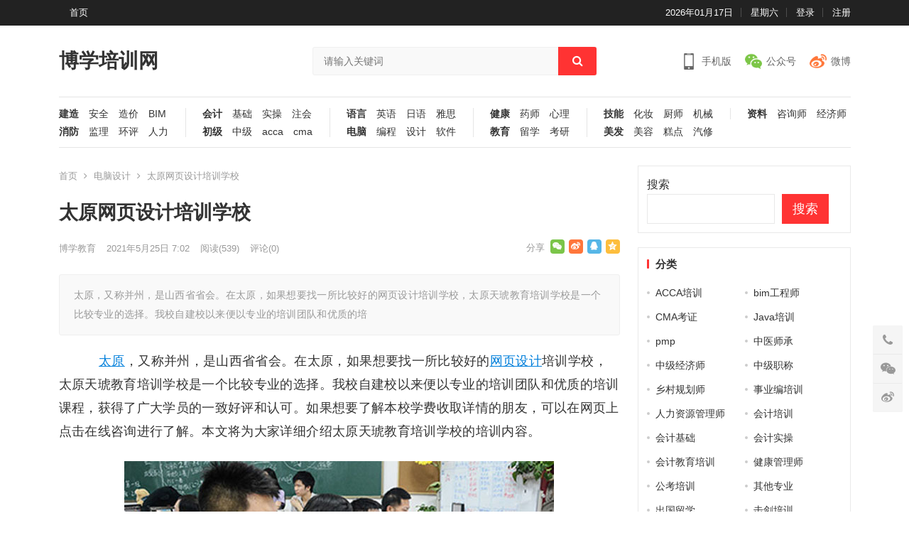

--- FILE ---
content_type: text/html; charset=UTF-8
request_url: http://www.czdg.com/it/sheji/3114.html
body_size: 22370
content:
<!DOCTYPE html>
<html lang="zh-Hans">
<head>
<meta charset="UTF-8">
<meta name="viewport" content="width=device-width, initial-scale=1">
<meta http-equiv="X-UA-Compatible" content="IE=edge">
<meta name="HandheldFriendly" content="true">

<meta name='robots' content='index, follow, max-image-preview:large, max-snippet:-1, max-video-preview:-1' />

	<!-- This site is optimized with the Yoast SEO plugin v26.6 - https://yoast.com/wordpress/plugins/seo/ -->
	<title>太原网页设计培训学校 - 博学培训网</title>
	<link rel="canonical" href="http://www.czdg.com/it/sheji/3114.html" />
	<meta property="og:locale" content="zh_CN" />
	<meta property="og:type" content="article" />
	<meta property="og:title" content="太原网页设计培训学校 - 博学培训网" />
	<meta property="og:description" content="太原，又称并州，是山西省省会。在太原，如果想要找一所比较好的网页设计培训学校，太原天琥教育培训学校是一个比较专业的选择。我校自建校以来便以专业的培训团队和优质的培" />
	<meta property="og:url" content="http://www.czdg.com/it/sheji/3114.html" />
	<meta property="og:site_name" content="博学培训网" />
	<meta property="article:published_time" content="2021-05-25T07:02:19+00:00" />
	<meta name="author" content="博学教育" />
	<meta name="twitter:card" content="summary_large_image" />
	<meta name="twitter:label1" content="作者" />
	<meta name="twitter:data1" content="博学教育" />
	<script type="application/ld+json" class="yoast-schema-graph">{"@context":"https://schema.org","@graph":[{"@type":"WebPage","@id":"http://www.czdg.com/it/sheji/3114.html","url":"http://www.czdg.com/it/sheji/3114.html","name":"太原网页设计培训学校 - 博学培训网","isPartOf":{"@id":"http://www.czdg.com/#website"},"datePublished":"2021-05-25T07:02:19+00:00","author":{"@id":"http://www.czdg.com/#/schema/person/56151c208fe3669fe40e736d1f49542b"},"breadcrumb":{"@id":"http://www.czdg.com/it/sheji/3114.html#breadcrumb"},"inLanguage":"zh-Hans","potentialAction":[{"@type":"ReadAction","target":["http://www.czdg.com/it/sheji/3114.html"]}]},{"@type":"BreadcrumbList","@id":"http://www.czdg.com/it/sheji/3114.html#breadcrumb","itemListElement":[{"@type":"ListItem","position":1,"name":"首页","item":"http://www.czdg.com/"},{"@type":"ListItem","position":2,"name":"太原网页设计培训学校"}]},{"@type":"WebSite","@id":"http://www.czdg.com/#website","url":"http://www.czdg.com/","name":"博学培训网","description":"专业教育培训信息网站","potentialAction":[{"@type":"SearchAction","target":{"@type":"EntryPoint","urlTemplate":"http://www.czdg.com/?s={search_term_string}"},"query-input":{"@type":"PropertyValueSpecification","valueRequired":true,"valueName":"search_term_string"}}],"inLanguage":"zh-Hans"},{"@type":"Person","@id":"http://www.czdg.com/#/schema/person/56151c208fe3669fe40e736d1f49542b","name":"博学教育","sameAs":["http://www.czdg.com"],"url":"http://www.czdg.com/admin"}]}</script>
	<!-- / Yoast SEO plugin. -->


<link rel="alternate" type="application/rss+xml" title="博学培训网 &raquo; Feed" href="http://www.czdg.com/feed" />
<link rel="alternate" type="application/rss+xml" title="博学培训网 &raquo; 评论 Feed" href="http://www.czdg.com/comments/feed" />
<link rel="alternate" type="application/rss+xml" title="博学培训网 &raquo; 太原网页设计培训学校 评论 Feed" href="http://www.czdg.com/it/sheji/3114.html/feed" />
<link rel="alternate" title="oEmbed (JSON)" type="application/json+oembed" href="http://www.czdg.com/wp-json/oembed/1.0/embed?url=http%3A%2F%2Fwww.czdg.com%2Fit%2Fsheji%2F3114.html" />
<link rel="alternate" title="oEmbed (XML)" type="text/xml+oembed" href="http://www.czdg.com/wp-json/oembed/1.0/embed?url=http%3A%2F%2Fwww.czdg.com%2Fit%2Fsheji%2F3114.html&#038;format=xml" />
<style id='wp-img-auto-sizes-contain-inline-css' type='text/css'>
img:is([sizes=auto i],[sizes^="auto," i]){contain-intrinsic-size:3000px 1500px}
/*# sourceURL=wp-img-auto-sizes-contain-inline-css */
</style>
<style id='wp-emoji-styles-inline-css' type='text/css'>

	img.wp-smiley, img.emoji {
		display: inline !important;
		border: none !important;
		box-shadow: none !important;
		height: 1em !important;
		width: 1em !important;
		margin: 0 0.07em !important;
		vertical-align: -0.1em !important;
		background: none !important;
		padding: 0 !important;
	}
/*# sourceURL=wp-emoji-styles-inline-css */
</style>
<style id='wp-block-library-inline-css' type='text/css'>
:root{--wp-block-synced-color:#7a00df;--wp-block-synced-color--rgb:122,0,223;--wp-bound-block-color:var(--wp-block-synced-color);--wp-editor-canvas-background:#ddd;--wp-admin-theme-color:#007cba;--wp-admin-theme-color--rgb:0,124,186;--wp-admin-theme-color-darker-10:#006ba1;--wp-admin-theme-color-darker-10--rgb:0,107,160.5;--wp-admin-theme-color-darker-20:#005a87;--wp-admin-theme-color-darker-20--rgb:0,90,135;--wp-admin-border-width-focus:2px}@media (min-resolution:192dpi){:root{--wp-admin-border-width-focus:1.5px}}.wp-element-button{cursor:pointer}:root .has-very-light-gray-background-color{background-color:#eee}:root .has-very-dark-gray-background-color{background-color:#313131}:root .has-very-light-gray-color{color:#eee}:root .has-very-dark-gray-color{color:#313131}:root .has-vivid-green-cyan-to-vivid-cyan-blue-gradient-background{background:linear-gradient(135deg,#00d084,#0693e3)}:root .has-purple-crush-gradient-background{background:linear-gradient(135deg,#34e2e4,#4721fb 50%,#ab1dfe)}:root .has-hazy-dawn-gradient-background{background:linear-gradient(135deg,#faaca8,#dad0ec)}:root .has-subdued-olive-gradient-background{background:linear-gradient(135deg,#fafae1,#67a671)}:root .has-atomic-cream-gradient-background{background:linear-gradient(135deg,#fdd79a,#004a59)}:root .has-nightshade-gradient-background{background:linear-gradient(135deg,#330968,#31cdcf)}:root .has-midnight-gradient-background{background:linear-gradient(135deg,#020381,#2874fc)}:root{--wp--preset--font-size--normal:16px;--wp--preset--font-size--huge:42px}.has-regular-font-size{font-size:1em}.has-larger-font-size{font-size:2.625em}.has-normal-font-size{font-size:var(--wp--preset--font-size--normal)}.has-huge-font-size{font-size:var(--wp--preset--font-size--huge)}.has-text-align-center{text-align:center}.has-text-align-left{text-align:left}.has-text-align-right{text-align:right}.has-fit-text{white-space:nowrap!important}#end-resizable-editor-section{display:none}.aligncenter{clear:both}.items-justified-left{justify-content:flex-start}.items-justified-center{justify-content:center}.items-justified-right{justify-content:flex-end}.items-justified-space-between{justify-content:space-between}.screen-reader-text{border:0;clip-path:inset(50%);height:1px;margin:-1px;overflow:hidden;padding:0;position:absolute;width:1px;word-wrap:normal!important}.screen-reader-text:focus{background-color:#ddd;clip-path:none;color:#444;display:block;font-size:1em;height:auto;left:5px;line-height:normal;padding:15px 23px 14px;text-decoration:none;top:5px;width:auto;z-index:100000}html :where(.has-border-color){border-style:solid}html :where([style*=border-top-color]){border-top-style:solid}html :where([style*=border-right-color]){border-right-style:solid}html :where([style*=border-bottom-color]){border-bottom-style:solid}html :where([style*=border-left-color]){border-left-style:solid}html :where([style*=border-width]){border-style:solid}html :where([style*=border-top-width]){border-top-style:solid}html :where([style*=border-right-width]){border-right-style:solid}html :where([style*=border-bottom-width]){border-bottom-style:solid}html :where([style*=border-left-width]){border-left-style:solid}html :where(img[class*=wp-image-]){height:auto;max-width:100%}:where(figure){margin:0 0 1em}html :where(.is-position-sticky){--wp-admin--admin-bar--position-offset:var(--wp-admin--admin-bar--height,0px)}@media screen and (max-width:600px){html :where(.is-position-sticky){--wp-admin--admin-bar--position-offset:0px}}

/*# sourceURL=wp-block-library-inline-css */
</style><style id='wp-block-archives-inline-css' type='text/css'>
.wp-block-archives{box-sizing:border-box}.wp-block-archives-dropdown label{display:block}
/*# sourceURL=http://www.czdg.com/wp-includes/blocks/archives/style.min.css */
</style>
<style id='wp-block-heading-inline-css' type='text/css'>
h1:where(.wp-block-heading).has-background,h2:where(.wp-block-heading).has-background,h3:where(.wp-block-heading).has-background,h4:where(.wp-block-heading).has-background,h5:where(.wp-block-heading).has-background,h6:where(.wp-block-heading).has-background{padding:1.25em 2.375em}h1.has-text-align-left[style*=writing-mode]:where([style*=vertical-lr]),h1.has-text-align-right[style*=writing-mode]:where([style*=vertical-rl]),h2.has-text-align-left[style*=writing-mode]:where([style*=vertical-lr]),h2.has-text-align-right[style*=writing-mode]:where([style*=vertical-rl]),h3.has-text-align-left[style*=writing-mode]:where([style*=vertical-lr]),h3.has-text-align-right[style*=writing-mode]:where([style*=vertical-rl]),h4.has-text-align-left[style*=writing-mode]:where([style*=vertical-lr]),h4.has-text-align-right[style*=writing-mode]:where([style*=vertical-rl]),h5.has-text-align-left[style*=writing-mode]:where([style*=vertical-lr]),h5.has-text-align-right[style*=writing-mode]:where([style*=vertical-rl]),h6.has-text-align-left[style*=writing-mode]:where([style*=vertical-lr]),h6.has-text-align-right[style*=writing-mode]:where([style*=vertical-rl]){rotate:180deg}
/*# sourceURL=http://www.czdg.com/wp-includes/blocks/heading/style.min.css */
</style>
<style id='wp-block-latest-posts-inline-css' type='text/css'>
.wp-block-latest-posts{box-sizing:border-box}.wp-block-latest-posts.alignleft{margin-right:2em}.wp-block-latest-posts.alignright{margin-left:2em}.wp-block-latest-posts.wp-block-latest-posts__list{list-style:none}.wp-block-latest-posts.wp-block-latest-posts__list li{clear:both;overflow-wrap:break-word}.wp-block-latest-posts.is-grid{display:flex;flex-wrap:wrap}.wp-block-latest-posts.is-grid li{margin:0 1.25em 1.25em 0;width:100%}@media (min-width:600px){.wp-block-latest-posts.columns-2 li{width:calc(50% - .625em)}.wp-block-latest-posts.columns-2 li:nth-child(2n){margin-right:0}.wp-block-latest-posts.columns-3 li{width:calc(33.33333% - .83333em)}.wp-block-latest-posts.columns-3 li:nth-child(3n){margin-right:0}.wp-block-latest-posts.columns-4 li{width:calc(25% - .9375em)}.wp-block-latest-posts.columns-4 li:nth-child(4n){margin-right:0}.wp-block-latest-posts.columns-5 li{width:calc(20% - 1em)}.wp-block-latest-posts.columns-5 li:nth-child(5n){margin-right:0}.wp-block-latest-posts.columns-6 li{width:calc(16.66667% - 1.04167em)}.wp-block-latest-posts.columns-6 li:nth-child(6n){margin-right:0}}:root :where(.wp-block-latest-posts.is-grid){padding:0}:root :where(.wp-block-latest-posts.wp-block-latest-posts__list){padding-left:0}.wp-block-latest-posts__post-author,.wp-block-latest-posts__post-date{display:block;font-size:.8125em}.wp-block-latest-posts__post-excerpt,.wp-block-latest-posts__post-full-content{margin-bottom:1em;margin-top:.5em}.wp-block-latest-posts__featured-image a{display:inline-block}.wp-block-latest-posts__featured-image img{height:auto;max-width:100%;width:auto}.wp-block-latest-posts__featured-image.alignleft{float:left;margin-right:1em}.wp-block-latest-posts__featured-image.alignright{float:right;margin-left:1em}.wp-block-latest-posts__featured-image.aligncenter{margin-bottom:1em;text-align:center}
/*# sourceURL=http://www.czdg.com/wp-includes/blocks/latest-posts/style.min.css */
</style>
<style id='wp-block-search-inline-css' type='text/css'>
.wp-block-search__button{margin-left:10px;word-break:normal}.wp-block-search__button.has-icon{line-height:0}.wp-block-search__button svg{height:1.25em;min-height:24px;min-width:24px;width:1.25em;fill:currentColor;vertical-align:text-bottom}:where(.wp-block-search__button){border:1px solid #ccc;padding:6px 10px}.wp-block-search__inside-wrapper{display:flex;flex:auto;flex-wrap:nowrap;max-width:100%}.wp-block-search__label{width:100%}.wp-block-search.wp-block-search__button-only .wp-block-search__button{box-sizing:border-box;display:flex;flex-shrink:0;justify-content:center;margin-left:0;max-width:100%}.wp-block-search.wp-block-search__button-only .wp-block-search__inside-wrapper{min-width:0!important;transition-property:width}.wp-block-search.wp-block-search__button-only .wp-block-search__input{flex-basis:100%;transition-duration:.3s}.wp-block-search.wp-block-search__button-only.wp-block-search__searchfield-hidden,.wp-block-search.wp-block-search__button-only.wp-block-search__searchfield-hidden .wp-block-search__inside-wrapper{overflow:hidden}.wp-block-search.wp-block-search__button-only.wp-block-search__searchfield-hidden .wp-block-search__input{border-left-width:0!important;border-right-width:0!important;flex-basis:0;flex-grow:0;margin:0;min-width:0!important;padding-left:0!important;padding-right:0!important;width:0!important}:where(.wp-block-search__input){appearance:none;border:1px solid #949494;flex-grow:1;font-family:inherit;font-size:inherit;font-style:inherit;font-weight:inherit;letter-spacing:inherit;line-height:inherit;margin-left:0;margin-right:0;min-width:3rem;padding:8px;text-decoration:unset!important;text-transform:inherit}:where(.wp-block-search__button-inside .wp-block-search__inside-wrapper){background-color:#fff;border:1px solid #949494;box-sizing:border-box;padding:4px}:where(.wp-block-search__button-inside .wp-block-search__inside-wrapper) .wp-block-search__input{border:none;border-radius:0;padding:0 4px}:where(.wp-block-search__button-inside .wp-block-search__inside-wrapper) .wp-block-search__input:focus{outline:none}:where(.wp-block-search__button-inside .wp-block-search__inside-wrapper) :where(.wp-block-search__button){padding:4px 8px}.wp-block-search.aligncenter .wp-block-search__inside-wrapper{margin:auto}.wp-block[data-align=right] .wp-block-search.wp-block-search__button-only .wp-block-search__inside-wrapper{float:right}
/*# sourceURL=http://www.czdg.com/wp-includes/blocks/search/style.min.css */
</style>
<style id='wp-block-group-inline-css' type='text/css'>
.wp-block-group{box-sizing:border-box}:where(.wp-block-group.wp-block-group-is-layout-constrained){position:relative}
/*# sourceURL=http://www.czdg.com/wp-includes/blocks/group/style.min.css */
</style>
<style id='global-styles-inline-css' type='text/css'>
:root{--wp--preset--aspect-ratio--square: 1;--wp--preset--aspect-ratio--4-3: 4/3;--wp--preset--aspect-ratio--3-4: 3/4;--wp--preset--aspect-ratio--3-2: 3/2;--wp--preset--aspect-ratio--2-3: 2/3;--wp--preset--aspect-ratio--16-9: 16/9;--wp--preset--aspect-ratio--9-16: 9/16;--wp--preset--color--black: #000000;--wp--preset--color--cyan-bluish-gray: #abb8c3;--wp--preset--color--white: #ffffff;--wp--preset--color--pale-pink: #f78da7;--wp--preset--color--vivid-red: #cf2e2e;--wp--preset--color--luminous-vivid-orange: #ff6900;--wp--preset--color--luminous-vivid-amber: #fcb900;--wp--preset--color--light-green-cyan: #7bdcb5;--wp--preset--color--vivid-green-cyan: #00d084;--wp--preset--color--pale-cyan-blue: #8ed1fc;--wp--preset--color--vivid-cyan-blue: #0693e3;--wp--preset--color--vivid-purple: #9b51e0;--wp--preset--gradient--vivid-cyan-blue-to-vivid-purple: linear-gradient(135deg,rgb(6,147,227) 0%,rgb(155,81,224) 100%);--wp--preset--gradient--light-green-cyan-to-vivid-green-cyan: linear-gradient(135deg,rgb(122,220,180) 0%,rgb(0,208,130) 100%);--wp--preset--gradient--luminous-vivid-amber-to-luminous-vivid-orange: linear-gradient(135deg,rgb(252,185,0) 0%,rgb(255,105,0) 100%);--wp--preset--gradient--luminous-vivid-orange-to-vivid-red: linear-gradient(135deg,rgb(255,105,0) 0%,rgb(207,46,46) 100%);--wp--preset--gradient--very-light-gray-to-cyan-bluish-gray: linear-gradient(135deg,rgb(238,238,238) 0%,rgb(169,184,195) 100%);--wp--preset--gradient--cool-to-warm-spectrum: linear-gradient(135deg,rgb(74,234,220) 0%,rgb(151,120,209) 20%,rgb(207,42,186) 40%,rgb(238,44,130) 60%,rgb(251,105,98) 80%,rgb(254,248,76) 100%);--wp--preset--gradient--blush-light-purple: linear-gradient(135deg,rgb(255,206,236) 0%,rgb(152,150,240) 100%);--wp--preset--gradient--blush-bordeaux: linear-gradient(135deg,rgb(254,205,165) 0%,rgb(254,45,45) 50%,rgb(107,0,62) 100%);--wp--preset--gradient--luminous-dusk: linear-gradient(135deg,rgb(255,203,112) 0%,rgb(199,81,192) 50%,rgb(65,88,208) 100%);--wp--preset--gradient--pale-ocean: linear-gradient(135deg,rgb(255,245,203) 0%,rgb(182,227,212) 50%,rgb(51,167,181) 100%);--wp--preset--gradient--electric-grass: linear-gradient(135deg,rgb(202,248,128) 0%,rgb(113,206,126) 100%);--wp--preset--gradient--midnight: linear-gradient(135deg,rgb(2,3,129) 0%,rgb(40,116,252) 100%);--wp--preset--font-size--small: 13px;--wp--preset--font-size--medium: 20px;--wp--preset--font-size--large: 36px;--wp--preset--font-size--x-large: 42px;--wp--preset--spacing--20: 0.44rem;--wp--preset--spacing--30: 0.67rem;--wp--preset--spacing--40: 1rem;--wp--preset--spacing--50: 1.5rem;--wp--preset--spacing--60: 2.25rem;--wp--preset--spacing--70: 3.38rem;--wp--preset--spacing--80: 5.06rem;--wp--preset--shadow--natural: 6px 6px 9px rgba(0, 0, 0, 0.2);--wp--preset--shadow--deep: 12px 12px 50px rgba(0, 0, 0, 0.4);--wp--preset--shadow--sharp: 6px 6px 0px rgba(0, 0, 0, 0.2);--wp--preset--shadow--outlined: 6px 6px 0px -3px rgb(255, 255, 255), 6px 6px rgb(0, 0, 0);--wp--preset--shadow--crisp: 6px 6px 0px rgb(0, 0, 0);}:where(.is-layout-flex){gap: 0.5em;}:where(.is-layout-grid){gap: 0.5em;}body .is-layout-flex{display: flex;}.is-layout-flex{flex-wrap: wrap;align-items: center;}.is-layout-flex > :is(*, div){margin: 0;}body .is-layout-grid{display: grid;}.is-layout-grid > :is(*, div){margin: 0;}:where(.wp-block-columns.is-layout-flex){gap: 2em;}:where(.wp-block-columns.is-layout-grid){gap: 2em;}:where(.wp-block-post-template.is-layout-flex){gap: 1.25em;}:where(.wp-block-post-template.is-layout-grid){gap: 1.25em;}.has-black-color{color: var(--wp--preset--color--black) !important;}.has-cyan-bluish-gray-color{color: var(--wp--preset--color--cyan-bluish-gray) !important;}.has-white-color{color: var(--wp--preset--color--white) !important;}.has-pale-pink-color{color: var(--wp--preset--color--pale-pink) !important;}.has-vivid-red-color{color: var(--wp--preset--color--vivid-red) !important;}.has-luminous-vivid-orange-color{color: var(--wp--preset--color--luminous-vivid-orange) !important;}.has-luminous-vivid-amber-color{color: var(--wp--preset--color--luminous-vivid-amber) !important;}.has-light-green-cyan-color{color: var(--wp--preset--color--light-green-cyan) !important;}.has-vivid-green-cyan-color{color: var(--wp--preset--color--vivid-green-cyan) !important;}.has-pale-cyan-blue-color{color: var(--wp--preset--color--pale-cyan-blue) !important;}.has-vivid-cyan-blue-color{color: var(--wp--preset--color--vivid-cyan-blue) !important;}.has-vivid-purple-color{color: var(--wp--preset--color--vivid-purple) !important;}.has-black-background-color{background-color: var(--wp--preset--color--black) !important;}.has-cyan-bluish-gray-background-color{background-color: var(--wp--preset--color--cyan-bluish-gray) !important;}.has-white-background-color{background-color: var(--wp--preset--color--white) !important;}.has-pale-pink-background-color{background-color: var(--wp--preset--color--pale-pink) !important;}.has-vivid-red-background-color{background-color: var(--wp--preset--color--vivid-red) !important;}.has-luminous-vivid-orange-background-color{background-color: var(--wp--preset--color--luminous-vivid-orange) !important;}.has-luminous-vivid-amber-background-color{background-color: var(--wp--preset--color--luminous-vivid-amber) !important;}.has-light-green-cyan-background-color{background-color: var(--wp--preset--color--light-green-cyan) !important;}.has-vivid-green-cyan-background-color{background-color: var(--wp--preset--color--vivid-green-cyan) !important;}.has-pale-cyan-blue-background-color{background-color: var(--wp--preset--color--pale-cyan-blue) !important;}.has-vivid-cyan-blue-background-color{background-color: var(--wp--preset--color--vivid-cyan-blue) !important;}.has-vivid-purple-background-color{background-color: var(--wp--preset--color--vivid-purple) !important;}.has-black-border-color{border-color: var(--wp--preset--color--black) !important;}.has-cyan-bluish-gray-border-color{border-color: var(--wp--preset--color--cyan-bluish-gray) !important;}.has-white-border-color{border-color: var(--wp--preset--color--white) !important;}.has-pale-pink-border-color{border-color: var(--wp--preset--color--pale-pink) !important;}.has-vivid-red-border-color{border-color: var(--wp--preset--color--vivid-red) !important;}.has-luminous-vivid-orange-border-color{border-color: var(--wp--preset--color--luminous-vivid-orange) !important;}.has-luminous-vivid-amber-border-color{border-color: var(--wp--preset--color--luminous-vivid-amber) !important;}.has-light-green-cyan-border-color{border-color: var(--wp--preset--color--light-green-cyan) !important;}.has-vivid-green-cyan-border-color{border-color: var(--wp--preset--color--vivid-green-cyan) !important;}.has-pale-cyan-blue-border-color{border-color: var(--wp--preset--color--pale-cyan-blue) !important;}.has-vivid-cyan-blue-border-color{border-color: var(--wp--preset--color--vivid-cyan-blue) !important;}.has-vivid-purple-border-color{border-color: var(--wp--preset--color--vivid-purple) !important;}.has-vivid-cyan-blue-to-vivid-purple-gradient-background{background: var(--wp--preset--gradient--vivid-cyan-blue-to-vivid-purple) !important;}.has-light-green-cyan-to-vivid-green-cyan-gradient-background{background: var(--wp--preset--gradient--light-green-cyan-to-vivid-green-cyan) !important;}.has-luminous-vivid-amber-to-luminous-vivid-orange-gradient-background{background: var(--wp--preset--gradient--luminous-vivid-amber-to-luminous-vivid-orange) !important;}.has-luminous-vivid-orange-to-vivid-red-gradient-background{background: var(--wp--preset--gradient--luminous-vivid-orange-to-vivid-red) !important;}.has-very-light-gray-to-cyan-bluish-gray-gradient-background{background: var(--wp--preset--gradient--very-light-gray-to-cyan-bluish-gray) !important;}.has-cool-to-warm-spectrum-gradient-background{background: var(--wp--preset--gradient--cool-to-warm-spectrum) !important;}.has-blush-light-purple-gradient-background{background: var(--wp--preset--gradient--blush-light-purple) !important;}.has-blush-bordeaux-gradient-background{background: var(--wp--preset--gradient--blush-bordeaux) !important;}.has-luminous-dusk-gradient-background{background: var(--wp--preset--gradient--luminous-dusk) !important;}.has-pale-ocean-gradient-background{background: var(--wp--preset--gradient--pale-ocean) !important;}.has-electric-grass-gradient-background{background: var(--wp--preset--gradient--electric-grass) !important;}.has-midnight-gradient-background{background: var(--wp--preset--gradient--midnight) !important;}.has-small-font-size{font-size: var(--wp--preset--font-size--small) !important;}.has-medium-font-size{font-size: var(--wp--preset--font-size--medium) !important;}.has-large-font-size{font-size: var(--wp--preset--font-size--large) !important;}.has-x-large-font-size{font-size: var(--wp--preset--font-size--x-large) !important;}
/*# sourceURL=global-styles-inline-css */
</style>

<style id='classic-theme-styles-inline-css' type='text/css'>
/*! This file is auto-generated */
.wp-block-button__link{color:#fff;background-color:#32373c;border-radius:9999px;box-shadow:none;text-decoration:none;padding:calc(.667em + 2px) calc(1.333em + 2px);font-size:1.125em}.wp-block-file__button{background:#32373c;color:#fff;text-decoration:none}
/*# sourceURL=/wp-includes/css/classic-themes.min.css */
</style>
<link rel='stylesheet' id='damenhu-style-css' href='http://www.czdg.com/wp-content/themes/newmb/style.css?ver=20210312' type='text/css' media='all' />
<link rel='stylesheet' id='genericons-style-css' href='http://www.czdg.com/wp-content/themes/newmb/genericons/genericons.css?ver=6.9' type='text/css' media='all' />
<link rel='stylesheet' id='responsive-style-css' href='http://www.czdg.com/wp-content/themes/newmb/responsive.css?ver=20210312' type='text/css' media='all' />
<script type="text/javascript" src="http://www.czdg.com/wp-includes/js/jquery/jquery.min.js?ver=3.7.1" id="jquery-core-js"></script>
<script type="text/javascript" src="http://www.czdg.com/wp-includes/js/jquery/jquery-migrate.min.js?ver=3.4.1" id="jquery-migrate-js"></script>
<script type="text/javascript" id="simple-likes-public-js-js-extra">
/* <![CDATA[ */
var simpleLikes = {"ajaxurl":"http://www.czdg.com/wp-admin/admin-ajax.php","like":"\u70b9\u8d5e\u8fd9\u7bc7\u6587\u7ae0","unlike":"\u53d6\u6d88\u70b9\u8d5e"};
//# sourceURL=simple-likes-public-js-js-extra
/* ]]> */
</script>
<script type="text/javascript" src="http://www.czdg.com/wp-content/themes/newmb/assets/js/simple-likes-public.js?ver=0.5" id="simple-likes-public-js-js"></script>
<link rel="https://api.w.org/" href="http://www.czdg.com/wp-json/" /><link rel="alternate" title="JSON" type="application/json" href="http://www.czdg.com/wp-json/wp/v2/posts/3114" /><link rel="EditURI" type="application/rsd+xml" title="RSD" href="http://www.czdg.com/xmlrpc.php?rsd" />
<meta name="generator" content="WordPress 6.9" />
<link rel='shortlink' href='http://www.czdg.com/?p=3114' />
<title>太原网页设计培训学校</title>
<meta name="description" content="太原，又称并州，是山西省省会。在太原，如果想要找一所比较好的网页设计培训学校，太原天琥教育培训学校是一个比较专业的选择。我校自建校以来便以专业的培训团队和优质的培" />
<meta name="keywords" content="太原,网页设计" />

<style type="text/css" media="all">
	a,
	a:visited,
	.sf-menu ul li li a:hover,
	.sf-menu li.sfHover li a:hover,
	#primary-menu li li a:hover,
	.main-menu li a:hover,
	.home-latest ul li a:hover,
	.breadcrumbs .breadcrumbs-nav a:hover,
	.entry-meta a,
	.comment-reply-title small a:hover,
	.pagination .page-numbers.current,
	.pagination .page-numbers:hover,	
	.page-content ul li:before,
	.entry-content ul li:before,
	a:hover,
	.site-title a:hover,
	.entry-title a:hover,
	.entry-related .hentry .entry-title a:hover,
	.sidebar .widget a:hover,
	.sidebar .widget ul li a:hover,	 
	.site-footer .widget a:hover,
	.site-footer .widget ul li a:hover,
	.single .navigation a:hover,
	#site-bottom a:hover,
	.home-content-right ul.posts-wrap li.list a:hover,
	.content-block .section-heading h3 a:hover,
	.content-block .section-heading .section-more a:hover,
	.carousel-content .section-heading a:hover,
	.breadcrumbs ul.sub-categories li a:hover,
	.entry-content a:hover,
	.page-content a:hover,
	.author-box .author-meta .author-name a:hover,
	.entry-content li a:hover,
	.page-content li a:hover,
	.content-grid .hentry a:hover .entry-title,
	.friend-nav li a:hover,
	.post-nav a:hover,
	#all_tags li a:hover,
	.modal-menu li a:hover {
		color: #ff3333;
	}
	.sidebar .widget a,
	.site-footer .widget a,
	.logged-in-as a,
	.edit-link a,
	.entry-content a,
	.entry-content a:visited,
	.page-content a,
	.page-content a:visited,
	.tooltip .left .contact-info h3,
	.single #primary .entry-footer .entry-like a,
	.single #primary .entry-footer .entry-sponsor span,
	.form-submit-text a {
		color: #007fdb;
	}
	.entry-content a:hover {
		color: #ff3333 !important;
	}
	button,
	.btn,
	input[type="submit"],
	input[type="reset"],
	input[type="button"],
	button:hover,
	.btn:hover,
	input[type="reset"]:hover,
	input[type="submit"]:hover,
	input[type="button"]:hover,
	.header-search .search-submit,
	.content-loop .entry-header .entry-category-icon a,
	.entry-related .section-title:before,
	.comments-title:before,
	#reply-title:before,
	.breadcrumbs h1:before,	
	.friend h3:before,
	.sidebar .widget .widget-title:before,
	.bottom-right span.icon-link .text,
	.bottom-right a .text,
	.home .sidebar .widget .widget-title:before,
	.sidebar .widget .widget-title:before,
	.footer-partners .partner-title:before,
	.friend .friend-title:before,
	#tag_letter li a:hover {
		background-color: #ff3333;
	}
	.bx-wrapper .bx-pager.bx-default-pager a:hover,
	.bx-wrapper .bx-pager.bx-default-pager a.active,
	.bx-wrapper .bx-pager.bx-default-pager a:focus,
	.single #primary .bx-wrapper .bx-pager.bx-default-pager a:hover,
	.single #primary .bx-wrapper .bx-pager.bx-default-pager a.active,
	.single #primary .bx-wrapper .bx-pager.bx-default-pager a:focus {
		background-color: #ff3333;
	}
	#secondary-bar,
	.content-block .section-heading h3 {
		border-top-color: #ff3333;
	}
	#all_tags li a:hover {
		border-color: #ff3333;		
	}
	.single #primary .entry-footer .entry-like a:hover,
	.single #primary .entry-footer .entry-sponsor span:hover,
	.form-submit .submit,
	.form-submit .submit:hover {
		background-color: #007fdb;
	}	
	.single #primary .entry-footer .entry-like a,
	.single #primary .entry-footer .entry-like a:hover,
	.single #primary .entry-footer .entry-sponsor span {
		border-color: #007fdb;
	}	
	.mobile-nav {
		background-color: #007fdb;
	}
		
		
	
		
		.home-latest ul li {
			max-height: 27px;
			overflow: hidden;	
		}
		.content-block .post-small .entry-title,
		.content-block-2 .post-small .entry-title {
		    max-height: 24px;
			overflow: hidden;    
		}
	
			@media only screen and (min-width: 480px) {
			.entry-content p {
				text-indent: 2em;
			}
		}
	</style>
	
</head>

<body class="wp-singular post-template-default single single-post postid-3114 single-format-standard wp-theme-newmb group-blog">

<div id="page" class="site">

	<header id="masthead" class="site-header clear">

		<div id="primary-bar">

			<div class="container">

			<nav id="primary-nav" class="main-navigation">

				<div class="menu-menumain-container"><ul id="primary-menu" class="sf-menu"><li id="menu-item-8342" class="menu-item menu-item-type-custom menu-item-object-custom menu-item-home menu-item-8342"><a href="http://www.czdg.com">首页</a></li>
</ul></div>
			</nav><!-- #primary-nav -->	

			<ul class="top-right">	
				
									<li class="current-date">
						2026年01月17日					</li>
				
									<li class="current-day">
						星期六					
					</li>
				
				
											<li class="header-login">
							<a href="http://www.czdg.com/wp-login.php" title="登录">登录</a>
						</li>
					
											<li class="header-register">
							<a href="http://www.czdg.com/wp-login.php?action=register" title="注册">注册</a>
						</li>
						

															
			</ul><!-- .top-right -->

			</div><!-- .container -->

		</div><!-- #primary-bar -->	

		<div class="site-start clear">

			<div class="container">

			<div class="site-branding">

	            
	                <div class="site-title">
	                    <h1><a href="http://www.czdg.com">博学培训网</a></h1>
	                </div><!-- .site-title -->

	            
			</div><!-- .site-branding -->

			<div class="header-toggles  ">
				<button class="toggle nav-toggle mobile-nav-toggle" data-toggle-target=".menu-modal"  data-toggle-body-class="showing-menu-modal" aria-expanded="false" data-set-focus=".close-nav-toggle">
					<span class="toggle-inner">
						<span class="toggle-icon">
							<svg class="svg-icon" aria-hidden="true" role="img" focusable="false" xmlns="http://www.w3.org/2000/svg" width="26" height="7" viewBox="0 0 26 7"><path fill-rule="evenodd" d="M332.5,45 C330.567003,45 329,43.4329966 329,41.5 C329,39.5670034 330.567003,38 332.5,38 C334.432997,38 336,39.5670034 336,41.5 C336,43.4329966 334.432997,45 332.5,45 Z M342,45 C340.067003,45 338.5,43.4329966 338.5,41.5 C338.5,39.5670034 340.067003,38 342,38 C343.932997,38 345.5,39.5670034 345.5,41.5 C345.5,43.4329966 343.932997,45 342,45 Z M351.5,45 C349.567003,45 348,43.4329966 348,41.5 C348,39.5670034 349.567003,38 351.5,38 C353.432997,38 355,39.5670034 355,41.5 C355,43.4329966 353.432997,45 351.5,45 Z" transform="translate(-329 -38)" /></svg>						</span>
						<span class="toggle-text">菜单</span>
					</span>
				</button><!-- .nav-toggle -->
			</div><!-- .header-toggles -->	

			
				<div class="header-search">
					<form id="searchform" method="get" action="http://www.czdg.com/">
						<input type="search" name="s" class="search-input" placeholder="请输入关键词" autocomplete="off">
						<button type="submit" class="search-submit"><i class="fa fa-search"></i></button>		
					</form>
				</div><!-- .header-search -->

			
			<div class="header-icons">
								<div class="header-mobile header-icon tooltip">
					    <span>手机版</span>
					    <div class="bottom-space">
						    <div class="bottom">
						        <img src="http://www.czdg.com/wp-content/uploads/2021/11/2.png" alt="手机扫一扫打开网站"/>
						        <h3>扫一扫打开手机网站</h3>
						        <i></i>
						    </div>
						</div>
				</div>
								
								
				<div class="header-weixin header-icon tooltip">
					    <span>公众号</span>
					    <div class="bottom-space">
						    <div class="bottom">
						        <img src="http://www.czdg.com/wp-content/uploads/2021/11/weixin-qrcode.png" alt="微信扫一扫关注我们"/>
						        <h3>微信扫一扫关注我们</h3>
						        <i></i>
						    </div>
						</div>
				</div>
				
								<div class="header-weibo header-icon">
					<a href="" target="_blank">微博</a>
				</div>		
														
			</div><!-- .header-icons -->
			
			</div><!-- .container -->

		</div><!-- .site-start -->

		<nav class="main-nav container">
						<div class="menu-b1-container"><ul id="main-1" class="main-menu first-menu"><li id="menu-item-8244" class="menu-item menu-item-type-taxonomy menu-item-object-category menu-item-8244"><a href="http://www.czdg.com/zige/jianzaoshi">建造</a></li>
<li id="menu-item-8245" class="menu-item menu-item-type-taxonomy menu-item-object-category menu-item-8245"><a href="http://www.czdg.com/zige/anquanshi">安全</a></li>
<li id="menu-item-8246" class="menu-item menu-item-type-taxonomy menu-item-object-category menu-item-8246"><a href="http://www.czdg.com/zige/zaojiashi">造价</a></li>
<li id="menu-item-8247" class="menu-item menu-item-type-taxonomy menu-item-object-category menu-item-8247"><a href="http://www.czdg.com/zige/bim">BIM</a></li>
<li id="menu-item-8277" class="new menu-item menu-item-type-taxonomy menu-item-object-category menu-item-8277"><a href="http://www.czdg.com/zige/xiaofangshi">消防</a></li>
<li id="menu-item-8278" class="menu-item menu-item-type-taxonomy menu-item-object-category menu-item-8278"><a href="http://www.czdg.com/zige/jianlishi">监理</a></li>
<li id="menu-item-8279" class="menu-item menu-item-type-taxonomy menu-item-object-category menu-item-8279"><a href="http://www.czdg.com/zige/huanpingshi">环评</a></li>
<li id="menu-item-8280" class="menu-item menu-item-type-taxonomy menu-item-object-category menu-item-8280"><a href="http://www.czdg.com/zige/renliziyuan">人力</a></li>
</ul></div><div class="menu-b2-container"><ul id="main-2" class="main-menu"><li id="menu-item-8311" class="menu-item menu-item-type-taxonomy menu-item-object-category menu-item-8311"><a href="http://www.czdg.com/kuaiji">会计</a></li>
<li id="menu-item-8315" class="menu-item menu-item-type-taxonomy menu-item-object-category menu-item-8315"><a href="http://www.czdg.com/kuaiji/jichu">基础</a></li>
<li id="menu-item-8316" class="menu-item menu-item-type-taxonomy menu-item-object-category menu-item-8316"><a href="http://www.czdg.com/kuaiji/shicao">实操</a></li>
<li id="menu-item-8318" class="menu-item menu-item-type-taxonomy menu-item-object-category menu-item-8318"><a href="http://www.czdg.com/kuaiji/zhuce">注会</a></li>
<li id="menu-item-8317" class="new menu-item menu-item-type-taxonomy menu-item-object-category menu-item-8317"><a href="http://www.czdg.com/kuaiji/chuji">初级</a></li>
<li id="menu-item-8314" class="menu-item menu-item-type-taxonomy menu-item-object-category menu-item-8314"><a href="http://www.czdg.com/kuaiji/zhongji">中级</a></li>
<li id="menu-item-8312" class="menu-item menu-item-type-taxonomy menu-item-object-category menu-item-8312"><a href="http://www.czdg.com/kuaiji/acca">acca</a></li>
<li id="menu-item-8313" class="menu-item menu-item-type-taxonomy menu-item-object-category menu-item-8313"><a href="http://www.czdg.com/kuaiji/cma">cma</a></li>
</ul></div><div class="menu-b3-container"><ul id="main-3" class="main-menu"><li id="menu-item-8322" class="menu-item menu-item-type-taxonomy menu-item-object-category menu-item-8322"><a href="http://www.czdg.com/yuyan">语言</a></li>
<li id="menu-item-8321" class="menu-item menu-item-type-taxonomy menu-item-object-category menu-item-8321"><a href="http://www.czdg.com/yuyan/yingyu">英语</a></li>
<li id="menu-item-8323" class="menu-item menu-item-type-taxonomy menu-item-object-category menu-item-8323"><a href="http://www.czdg.com/yuyan/riyu">日语</a></li>
<li id="menu-item-8324" class="menu-item menu-item-type-taxonomy menu-item-object-category menu-item-8324"><a href="http://www.czdg.com/yuyan/yasi">雅思</a></li>
<li id="menu-item-8325" class="new menu-item menu-item-type-taxonomy menu-item-object-category current-post-ancestor menu-item-8325"><a href="http://www.czdg.com/it">电脑</a></li>
<li id="menu-item-8319" class="menu-item menu-item-type-taxonomy menu-item-object-category menu-item-8319"><a href="http://www.czdg.com/it/shaoer">编程</a></li>
<li id="menu-item-8320" class="menu-item menu-item-type-taxonomy menu-item-object-category current-post-ancestor current-menu-parent current-post-parent menu-item-8320"><a href="http://www.czdg.com/it/sheji">设计</a></li>
<li id="menu-item-8326" class="menu-item menu-item-type-taxonomy menu-item-object-category menu-item-8326"><a href="http://www.czdg.com/it/ruanjian">软件</a></li>
</ul></div><div class="menu-b4-container"><ul id="main-4" class="main-menu"><li id="menu-item-8290" class="menu-item menu-item-type-taxonomy menu-item-object-category menu-item-8290"><a href="http://www.czdg.com/zige/jiankangshi">健康</a></li>
<li id="menu-item-8291" class="menu-item menu-item-type-taxonomy menu-item-object-category menu-item-8291"><a href="http://www.czdg.com/zige/yaoshi">药师</a></li>
<li id="menu-item-8328" class="menu-item menu-item-type-taxonomy menu-item-object-category menu-item-8328"><a href="http://www.czdg.com/zige/xinlishi">心理</a></li>
<li id="menu-item-8330" class="new menu-item menu-item-type-taxonomy menu-item-object-category menu-item-8330"><a href="http://www.czdg.com/jypx">教育</a></li>
<li id="menu-item-53996" class="menu-item menu-item-type-custom menu-item-object-custom menu-item-53996"><a href="http://www.czdg.com/jypx/liuxue">留学</a></li>
<li id="menu-item-13737" class="menu-item menu-item-type-taxonomy menu-item-object-category menu-item-13737"><a href="http://www.czdg.com/jypx/kaoyan">考研</a></li>
</ul></div><div class="menu-b5-container"><ul id="main-5" class="main-menu"><li id="menu-item-8333" class="menu-item menu-item-type-taxonomy menu-item-object-category menu-item-8333"><a href="http://www.czdg.com/jineng">技能</a></li>
<li id="menu-item-8332" class="menu-item menu-item-type-taxonomy menu-item-object-category menu-item-8332"><a href="http://www.czdg.com/jineng/hzmj">化妆</a></li>
<li id="menu-item-8334" class="menu-item menu-item-type-taxonomy menu-item-object-category menu-item-8334"><a href="http://www.czdg.com/jineng/chushi">厨师</a></li>
<li id="menu-item-8335" class="menu-item menu-item-type-taxonomy menu-item-object-category menu-item-8335"><a href="http://www.czdg.com/jineng/jixie">机械</a></li>
<li id="menu-item-8336" class="new menu-item menu-item-type-taxonomy menu-item-object-category menu-item-8336"><a href="http://www.czdg.com/jineng/mrmf">美发</a></li>
<li id="menu-item-8337" class="menu-item menu-item-type-taxonomy menu-item-object-category menu-item-8337"><a href="http://www.czdg.com/jineng/mrmf">美容</a></li>
<li id="menu-item-8338" class="menu-item menu-item-type-taxonomy menu-item-object-category menu-item-8338"><a href="http://www.czdg.com/jineng/dangao">糕点</a></li>
<li id="menu-item-8339" class="menu-item menu-item-type-taxonomy menu-item-object-category menu-item-8339"><a href="http://www.czdg.com/jineng/qixiu">汽修</a></li>
</ul></div><div class="menu-b6-container"><ul id="main-6" class="main-menu"><li id="menu-item-74713" class="menu-item menu-item-type-taxonomy menu-item-object-category menu-item-74713"><a href="http://www.czdg.com/baike">资料</a></li>
<li id="menu-item-8266" class="menu-item menu-item-type-taxonomy menu-item-object-category menu-item-8266"><a href="http://www.czdg.com/zige/zixunshi">咨询师</a></li>
<li id="menu-item-8341" class="menu-item menu-item-type-taxonomy menu-item-object-category menu-item-8341"><a href="http://www.czdg.com/zige/jingjishi">经济师</a></li>
</ul></div>			
		</nav>

					
			<span class="search-icon">
				<i class="fa fa-search"></i>
				<i class="fa fa-close"></i>			
			</span>

								

	</header><!-- #masthead -->

	<div class="menu-modal cover-modal header-footer-group" data-modal-target-string=".menu-modal">

		<div class="menu-modal-inner modal-inner">

			<div class="menu-wrapper section-inner">

				<div class="menu-top">

					<button class="toggle close-nav-toggle fill-children-current-color" data-toggle-target=".menu-modal" data-toggle-body-class="showing-menu-modal" aria-expanded="false" data-set-focus=".menu-modal">
						<span class="toggle-text">关闭菜单</span>
						<svg class="svg-icon" aria-hidden="true" role="img" focusable="false" xmlns="http://www.w3.org/2000/svg" width="16" height="16" viewBox="0 0 16 16"><polygon fill="" fill-rule="evenodd" points="6.852 7.649 .399 1.195 1.445 .149 7.899 6.602 14.352 .149 15.399 1.195 8.945 7.649 15.399 14.102 14.352 15.149 7.899 8.695 1.445 15.149 .399 14.102" /></svg>					</button><!-- .nav-toggle -->

					
					<nav class="mobile-menu" aria-label="Mobile" role="navigation">

						<ul class="modal-menu reset-list-style">

						<li class="menu-item menu-item-type-custom menu-item-object-custom menu-item-home menu-item-8342"><div class="ancestor-wrapper"><a href="http://www.czdg.com">首页</a></div><!-- .ancestor-wrapper --></li>

						</ul>

					</nav>

				</div><!-- .menu-top -->

			</div><!-- .menu-wrapper -->

		</div><!-- .menu-modal-inner -->

	</div><!-- .menu-modal -->		

	
	<nav id="mobile-nav" class="mobile-nav  tablet_menu_col_6 phone_menu_col_4 clear">
		<div class="menu-ydcd-container"><ul id="mobile-menu" class="mobile-menu"><li id="menu-item-8500" class="menu-item menu-item-type-taxonomy menu-item-object-category menu-item-8500"><a href="http://www.czdg.com/it/shaoer">编程</a></li>
<li id="menu-item-8501" class="menu-item menu-item-type-taxonomy menu-item-object-category menu-item-8501"><a href="http://www.czdg.com/zige/jianzaoshi">建造</a></li>
<li id="menu-item-8502" class="menu-item menu-item-type-taxonomy menu-item-object-category menu-item-8502"><a href="http://www.czdg.com/zige/xiaofangshi">消防</a></li>
<li id="menu-item-8503" class="menu-item menu-item-type-taxonomy menu-item-object-category menu-item-8503"><a href="http://www.czdg.com/zige/jiankangshi">健康</a></li>
<li id="menu-item-8504" class="menu-item menu-item-type-taxonomy menu-item-object-category menu-item-8504"><a href="http://www.czdg.com/yuyan/yingyu">英语</a></li>
<li id="menu-item-8505" class="menu-item menu-item-type-taxonomy menu-item-object-category menu-item-8505"><a href="http://www.czdg.com/kuaiji">会计</a></li>
</ul></div>	</nav>
	<div class="clear"></div>
	
			
	<div id="content" class="site-content container clear">
		<div class="clear">

	<div id="primary" class="content-area">

		
			
			<div class="single-breadcrumbs">
				<a href="http://www.czdg.com">首页</a> <i class="fa fa-angle-right"></i> <a target="_blank" href="http://www.czdg.com/it/sheji" title="浏览所有电脑设计文章" >电脑设计</a>  <span class="breadcrumbs-title"><i class="fa fa-angle-right"></i> 太原网页设计培训学校</span>
			</div>
		
		
		<main id="main" class="site-main" >

		
<article id="post-3114" class="post-3114 post type-post status-publish format-standard hentry category-sheji tag-511 tag-2274">

	<header class="entry-header">	

			<h1 class="entry-title">太原网页设计培训学校</h1>
				<div class="entry-meta">

	
		<span class="entry-author">
			
			<a href="http://www.czdg.com/admin" target="_blank">

				
				博学教育
			</a>

		</span><!-- .entry-author -->

	
			

	
		<span class="entry-date">
			2021年5月25日 7:02		</span><!-- .entry-date -->

	
			<span class="entry-views">阅读<span class="view-count">(539)</span> </span>
		

			<span class="entry-comment"><a href="http://www.czdg.com/it/sheji/3114.html#respond" class="comments-link" >评论(0)</a></span>
	
	
	<span class="custom-share">
		<span class="social-share" data-sites="wechat, weibo, qq, qzone"></span>
	</span>	
	
	
</div><!-- .entry-meta -->
			
	</header><!-- .entry-header -->

	
		<div class="single-excerpt">
			<p>太原，又称并州，是山西省省会。在太原，如果想要找一所比较好的网页设计培训学校，太原天琥教育培训学校是一个比较专业的选择。我校自建校以来便以专业的培训团队和优质的培</p>
		</div><!-- .single-excerpt -->

		
	<div class="entry-content">
			
		
		<p>&nbsp; &nbsp; <a href="http://www.czdg.com/tag/%e5%a4%aa%e5%8e%9f" title="查看所有文章关于 太原"target="_blank">太原</a>，又称并州，是山西省省会。在太原，如果想要找一所比较好的<a href="http://www.czdg.com/tag/%e7%bd%91%e9%a1%b5%e8%ae%be%e8%ae%a1" title="查看所有文章关于 网页设计"target="_blank">网页设计</a>培训学校，太原天琥教育培训学校是一个比较专业的选择。我校自建校以来便以专业的培训团队和优质的培训课程，获得了广大学员的一致好评和认可。如果想要了解本校学费收取详情的朋友，可以在网页上点击在线咨询进行了解。本文将为大家详细介绍太原天琥教育培训学校的培训内容。</p>
<div style="text-align: center;">
	<img decoding="async" alt="太原网页设计培训学校" src="/uploads/allimg/200604/1-200604100554364.jpg" style="width: 605px; height: 375px;" /></div>
<div>
	&nbsp;网页设计就是网站页面设计美化，注重视觉体验，讲究编排布局和视觉交互，围绕产品、服务、理念、文化等进行网站设计。网站作为对外宣传的途径之一，精美的网页设计对互联网品牌形象的提升至关重要。网页设计一般分为三类，功能型、形象型和信息型，目的不同，选择的网页策划和设计方案也不同。</div>
<div>
	&nbsp; &nbsp; 各大企业公司越来越注重网站页面的形象，要完美的做好该项工作就需要有优秀的网页设计师，概括起来网页设计师主要的工作任务有：&nbsp;</div>
<div>
	&nbsp; &nbsp; 1、对网站整体表现风格整体定位，对用户视觉感受整体把握；</div>
<div>
	&nbsp; &nbsp; 2、进行网页的具体设计制作，包括产品设计和各类活动的页面设计；</div>
<div>
	&nbsp; &nbsp; 3、配合开发人员完成前台页面设计。</div>
<div>
	&nbsp; &nbsp; 学习网页设计并不难，首先，要精通设计软件，深入学习排版设计、色彩构成，掌握视觉基础规律（构成、透视、光影）。其次，掌握网页设计规范、设计创意的表达思路流程，了解常见的网页布局形式，学习交互设计等基础知识。第三，要了解前端代码HTML、CSS、JS、JQuery的运用和网页编辑制作软件，以及网站优化、开发、后台数据处理等。<br />
	&nbsp;</div>
<h3>
	太原网页设计培训哪家机构好</h3>
<div>
	&nbsp; &nbsp; 目前，无论什么行业（各大网站、广告公司、设计公司等）都在需要大量的网页设计人员，网页设计师的就业前景广阔。尤其是在太原，选择学习网页设计的人越来越多，太原网页设计培训哪家机构好呢？可以选择太原天琥教育培训学校。太原天琥开设的网页设计培训课程新而全，与当今互联网发展紧密结合，融合大量的实战项目，学员所学即为用户所需，多年来为社会培养了大批优秀的网页设计人才。</div>
<div>
	&nbsp;</div>
<h3>
	太原网页设计培训班课程</h3>
<div style="text-align: center;">
	<br />
	<img decoding="async" alt="" src="/uploads/allimg/200601/1-2006011IU9629.jpg" style="width: 758px; height: 292px;" /></div>
<div>
	&nbsp;</div>
<h3>
	太原网页设计培训价格多少钱</h3>
<div>
	&nbsp; &nbsp; 太原天琥教育培训学校开设的网页设计培训班根据学员不同的基础开设了多个班型，包括零基础就业班、能力提升班、精英班等，学费在几千元到上万元不等，详细的学费需要根据您选择的课程决定。如果对自己需要学习课程内容感到迷茫，可以在线咨询我们老师，我们会为您详细解答。</div>
<h4>
	面对面指导，手把手教学</h4>
<div style="text-align: center;">
	<img decoding="async" alt="" src="/uploads/allimg/200601/1-2006011J241933.jpg" style="width: 758px; height: 141px;" /></div>
<div>
	&nbsp;</div>
<div>
	&nbsp; &nbsp; 课程体系完善 &#8211; 设计软件课程从平面到三维，从动画到虚拟现实，从设计到影视动漫。，全流程实操；让您成为不可代替的网页设计师；</div>
<div>
	&nbsp; &nbsp; 师资力量雄厚 &#8211; 品牌网点经验老师手把手教学，面对面指导，保证学员的学习效果；</div>
<div>
	&nbsp; &nbsp; 教学方法多样 &#8211; 三维五段教学法，全真模拟实战系统教学法，全新个性教学，小组教学。远程学习，自助学习，各种时段的班级，足以满足各种学习需要；</div>
<div>
	&nbsp; &nbsp; 就业前景无忧 &#8211; 学校定期举办大型的专业招聘会，学校老师针对学员的学习优势推荐适合的岗位及未来前景规划，帮助学员就业。</div>
<h4>
	三重服务，学员无忧学习</h4>
<div style="text-align: center;">
	<img decoding="async" alt="" src="/uploads/allimg/200601/1-2006011J5091U.jpg" style="width: 758px; height: 185px;" /></div>
<div>
	&nbsp;</div>
<div>
	<strong>网页设计软件</strong></div>
<div>
	<br />
	&nbsp; &nbsp; 网页设计常见的设计工具软件包括PS、FL、AI等设计工具，代码工具有EdgeReflow、Atom、Notepad++、Dreamweaver、Sublime等。</div>
<div style="text-align: center;">
	<br />
	<img decoding="async" alt="" src="/uploads/allimg/200601/1-2006011J043W5.jpg" style="width: 758px; height: 88px;" /></div>
<div>
	&nbsp;</div>
<div>
	&nbsp; &nbsp; Photoshop：学习图像处理、编辑、通道、图层、路径综合运用;图像色彩的校正;各种特效滤镜的使用;特效字的制作;图像输出与优化等,灵活运用图层风格，流体变形及褪底和蒙板，制作出千变万化的图像特效。</div>
<div>
	&nbsp; &nbsp; Freehand：不论是个人作品设计、公司徽标、海报制作，都可以轻松完成，应用于广告、印刷等行业。</div>
<div>
	&nbsp; &nbsp; CorelDraw：通过CorelDRAW9的全方面的设计及网页功能融合到现有的设计方案中，制作矢量的插图、设计及图像，出色地设计公司标志、简报、彩页、手册、产品包装、标识、网页及其它。</div>
<div>
	&nbsp; &nbsp; PageMaker：学习排版设计的基本法则、使用方法与技巧，工具箱、快捷键的使用，菜单功能及操作技巧，出版物、书籍、宣传彩页、出片输出注意事项，报纸杂志等的高级专业排版制作的方法。</div>
<div>
	&nbsp; &nbsp; Illustrator：学习图形绘制、包装、宣传页的制作，让你更加方便地进行LOGO及CI设计，不到一个月，您就会成为一名真正的美术大师，在 Photoshop的基础上再学它如虎添翼，效率成倍提高。</div>
	</div><!-- .entry-content -->

	
		<div class="single-credit">
			本文来自网络，不代表博学培训网立场。转载请注明出处：							<a href="http://www.czdg.com/it/sheji/3114.html">http://www.czdg.com/it/sheji/3114.html</a>		
					</div>

	

	<div class="entry-bottom clear">
		<div class="entry-tags">

			<span class="tag-links"><span>标签:</span><a href="http://www.czdg.com/tag/%e5%a4%aa%e5%8e%9f" rel="tag">太原</a> <a href="http://www.czdg.com/tag/%e7%bd%91%e9%a1%b5%e8%ae%be%e8%ae%a1" rel="tag">网页设计</a></span>				
			
		</div><!-- .entry-tags -->	

		
			<span class="custom-share">
				<span class="social-share" data-sites="wechat, weibo, qq, qzone"></span>
			</span>

		
	</div>
</article><!-- #post-## -->


	<div class="post-nav clear">
		<div class="post-nav-previous"><i class="fa fa-angle-left"></i> 上一篇<a href="http://www.czdg.com/it/sheji/3115.html" rel="next">郑州网页设计培训哪家好</a></div>		<div class="post-nav-next">下一篇 <i class="fa fa-angle-right"></i><a href="http://www.czdg.com/it/sheji/3113.html" rel="prev">太原网页设计培训班</a></div>	</div>


<div class="author-box clear">
	<a href="http://www.czdg.com/admin"></a>
	<div class="author-meta">	
		<h4 class="author-name">作者: <span class="hover-underline"><a target="_blank" href="http://www.czdg.com/admin">博学教育</a></span></h4>	
		<div class="author-desc">
					</div>
	</div>
</div><!-- .author-box -->



		<div class="entry-related clear">
			<h3 class="section-title">为您推荐</h3>
			<div class="related-loop clear">
														<div class="hentry ht_grid_1_3">
						<a class="thumbnail-link" href="http://www.czdg.com/it/sheji/74681.html" target="_blank">
							<div class="thumbnail-wrap">
																	<img width="300" height="180" src="http://www.czdg.com/wp-content/uploads/2025/12/12.11111-300x180.jpg" class="attachment-post_thumb size-post_thumb wp-post-image" alt="" decoding="async" fetchpriority="high" srcset="http://www.czdg.com/wp-content/uploads/2025/12/12.11111-300x180.jpg 300w, http://www.czdg.com/wp-content/uploads/2025/12/12.11111-384x230.jpg 384w, http://www.czdg.com/wp-content/uploads/2025/12/12.11111-187x112.jpg 187w" sizes="(max-width: 300px) 100vw, 300px" />												
							</div><!-- .thumbnail-wrap -->
						</a>			
						<h2 class="entry-title"><a href="http://www.czdg.com/it/sheji/74681.html" target="_blank">长春Linux云计算运维培训机构_学费多少钱_学多久？</a></h2>
					</div><!-- .grid -->
														<div class="hentry ht_grid_1_3">
						<a class="thumbnail-link" href="http://www.czdg.com/it/sheji/74598.html" target="_blank">
							<div class="thumbnail-wrap">
																	<img width="300" height="180" src="http://www.czdg.com/wp-content/uploads/2025/12/12.02-300x180.jpg" class="attachment-post_thumb size-post_thumb wp-post-image" alt="" decoding="async" srcset="http://www.czdg.com/wp-content/uploads/2025/12/12.02-300x180.jpg 300w, http://www.czdg.com/wp-content/uploads/2025/12/12.02-384x230.jpg 384w, http://www.czdg.com/wp-content/uploads/2025/12/12.02-187x112.jpg 187w" sizes="(max-width: 300px) 100vw, 300px" />												
							</div><!-- .thumbnail-wrap -->
						</a>			
						<h2 class="entry-title"><a href="http://www.czdg.com/it/sheji/74598.html" target="_blank">洛阳UI设计培训机构_UI设计线下班内容_学费多少钱？</a></h2>
					</div><!-- .grid -->
														<div class="hentry ht_grid_1_3 last">
						<a class="thumbnail-link" href="http://www.czdg.com/it/sheji/74568.html" target="_blank">
							<div class="thumbnail-wrap">
																	<img width="300" height="180" src="http://www.czdg.com/wp-content/uploads/2025/12/5-300x180.jpg" class="attachment-post_thumb size-post_thumb wp-post-image" alt="" decoding="async" srcset="http://www.czdg.com/wp-content/uploads/2025/12/5-300x180.jpg 300w, http://www.czdg.com/wp-content/uploads/2025/12/5-384x230.jpg 384w, http://www.czdg.com/wp-content/uploads/2025/12/5-187x112.jpg 187w" sizes="(max-width: 300px) 100vw, 300px" />												
							</div><!-- .thumbnail-wrap -->
						</a>			
						<h2 class="entry-title"><a href="http://www.czdg.com/it/sheji/74568.html" target="_blank">深圳UI设计培训机构_UI设计线下班内容_学费多少钱？</a></h2>
					</div><!-- .grid -->
														<div class="hentry ht_grid_1_3">
						<a class="thumbnail-link" href="http://www.czdg.com/it/sheji/74544.html" target="_blank">
							<div class="thumbnail-wrap">
																	<img width="300" height="180" src="http://www.czdg.com/wp-content/uploads/2025/12/2-300x180.jpg" class="attachment-post_thumb size-post_thumb wp-post-image" alt="" decoding="async" srcset="http://www.czdg.com/wp-content/uploads/2025/12/2-300x180.jpg 300w, http://www.czdg.com/wp-content/uploads/2025/12/2-384x230.jpg 384w, http://www.czdg.com/wp-content/uploads/2025/12/2-187x112.jpg 187w" sizes="(max-width: 300px) 100vw, 300px" />												
							</div><!-- .thumbnail-wrap -->
						</a>			
						<h2 class="entry-title"><a href="http://www.czdg.com/it/sheji/74544.html" target="_blank">武汉UI设计培训机构_UI设计线下班内容_学费多少钱？</a></h2>
					</div><!-- .grid -->
														<div class="hentry ht_grid_1_3">
						<a class="thumbnail-link" href="http://www.czdg.com/it/sheji/74511.html" target="_blank">
							<div class="thumbnail-wrap">
																	<img width="300" height="180" src="http://www.czdg.com/wp-content/uploads/2025/11/1-1-300x180.jpg" class="attachment-post_thumb size-post_thumb wp-post-image" alt="" decoding="async" srcset="http://www.czdg.com/wp-content/uploads/2025/11/1-1-300x180.jpg 300w, http://www.czdg.com/wp-content/uploads/2025/11/1-1-384x230.jpg 384w, http://www.czdg.com/wp-content/uploads/2025/11/1-1-187x112.jpg 187w" sizes="(max-width: 300px) 100vw, 300px" />												
							</div><!-- .thumbnail-wrap -->
						</a>			
						<h2 class="entry-title"><a href="http://www.czdg.com/it/sheji/74511.html" target="_blank">厦门UI设计培训机构_UI设计线下班内容_学费多少钱？</a></h2>
					</div><!-- .grid -->
														<div class="hentry ht_grid_1_3 last">
						<a class="thumbnail-link" href="http://www.czdg.com/it/sheji/74496.html" target="_blank">
							<div class="thumbnail-wrap">
																	<img width="300" height="180" src="http://www.czdg.com/wp-content/uploads/2025/11/11.1911-300x180.jpg" class="attachment-post_thumb size-post_thumb wp-post-image" alt="" decoding="async" srcset="http://www.czdg.com/wp-content/uploads/2025/11/11.1911-300x180.jpg 300w, http://www.czdg.com/wp-content/uploads/2025/11/11.1911-384x230.jpg 384w, http://www.czdg.com/wp-content/uploads/2025/11/11.1911-187x112.jpg 187w" sizes="(max-width: 300px) 100vw, 300px" />												
							</div><!-- .thumbnail-wrap -->
						</a>			
						<h2 class="entry-title"><a href="http://www.czdg.com/it/sheji/74496.html" target="_blank">重庆UI设计培训机构_UI设计线下班内容_学费多少钱？</a></h2>
					</div><!-- .grid -->
							</div><!-- .related-posts -->
		</div><!-- .entry-related -->

	
<div id="comments" class="comments-area">
    
    	<div id="respond" class="comment-respond">
		<h3 id="reply-title" class="comment-reply-title">发表回复 <small><a rel="nofollow" id="cancel-comment-reply-link" href="/it/sheji/3114.html#respond" style="display:none;">取消回复</a></small></h3><form action="http://www.czdg.com/wp-comments-post.php" method="post" id="commentform" class="comment-form"><p class="comment-notes"><span id="email-notes">您的邮箱地址不会被公开。</span> <span class="required-field-message">必填项已用 <span class="required">*</span> 标注</span></p><div class="comment-form-comment"><textarea id="comment" name="comment" class="required" rows="6" placeholder="请填写您的评论"></textarea></div><div class="comment-form-author"><label for="author">名字: </label><input id="author" name="author" type="text" value="" size="30"></div>
<div class="comment-form-email"><label for="email">邮箱: </label><input id="email" name="email" type="text" value="" size="30"></div>
<p class="comment-form-cookies-consent"><input id="wp-comment-cookies-consent" name="wp-comment-cookies-consent" type="checkbox" value="yes" /> <label for="wp-comment-cookies-consent">在此浏览器中保存我的显示名称、邮箱地址和网站地址，以便下次评论时使用。</label></p>
<div class="form-submit"><input name="submit" type="submit" id="submit" class="submit" value="提交" /> <input type='hidden' name='comment_post_ID' value='3114' id='comment_post_ID' />
<input type='hidden' name='comment_parent' id='comment_parent' value='0' />
</div><p style="display: none;"><input type="hidden" id="akismet_comment_nonce" name="akismet_comment_nonce" value="5d435297db" /></p><p style="display: none !important;" class="akismet-fields-container" data-prefix="ak_"><label>&#916;<textarea name="ak_hp_textarea" cols="45" rows="8" maxlength="100"></textarea></label><input type="hidden" id="ak_js_1" name="ak_js" value="236"/><script>document.getElementById( "ak_js_1" ).setAttribute( "value", ( new Date() ).getTime() );</script></p></form>	</div><!-- #respond -->
		</div><!-- .comments-area -->		</main><!-- #main -->
	</div><!-- #primary -->


<aside id="secondary" class="widget-area sidebar">

	<div id="block-2" class="widget widget_block widget_search"><form role="search" method="get" action="http://www.czdg.com/" class="wp-block-search__button-outside wp-block-search__text-button wp-block-search"    ><label class="wp-block-search__label" for="wp-block-search__input-1" >搜索</label><div class="wp-block-search__inside-wrapper" ><input class="wp-block-search__input" id="wp-block-search__input-1" placeholder="" value="" type="search" name="s" required /><button aria-label="搜索" class="wp-block-search__button wp-element-button" type="submit" >搜索</button></div></form></div><div id="categories-2" class="widget widget_categories"><h2 class="widget-title">分类</h2>
			<ul>
					<li class="cat-item cat-item-24"><a href="http://www.czdg.com/kuaiji/acca">ACCA培训</a>
</li>
	<li class="cat-item cat-item-8"><a href="http://www.czdg.com/zige/bim">bim工程师</a>
</li>
	<li class="cat-item cat-item-23"><a href="http://www.czdg.com/kuaiji/cma">CMA考证</a>
</li>
	<li class="cat-item cat-item-20056"><a href="http://www.czdg.com/it/java">Java培训</a>
</li>
	<li class="cat-item cat-item-8318"><a href="http://www.czdg.com/zige/pmp">pmp</a>
</li>
	<li class="cat-item cat-item-18092"><a href="http://www.czdg.com/zige/zhongyi">中医师承</a>
</li>
	<li class="cat-item cat-item-14"><a href="http://www.czdg.com/zige/jingjishi">中级经济师</a>
</li>
	<li class="cat-item cat-item-20"><a href="http://www.czdg.com/kuaiji/zhongji">中级职称</a>
</li>
	<li class="cat-item cat-item-12284"><a href="http://www.czdg.com/zige/xiangcun">乡村规划师</a>
</li>
	<li class="cat-item cat-item-20063"><a href="http://www.czdg.com/jypx/shiye">事业编培训</a>
</li>
	<li class="cat-item cat-item-17"><a href="http://www.czdg.com/zige/renliziyuan">人力资源管理师</a>
</li>
	<li class="cat-item cat-item-18"><a href="http://www.czdg.com/kuaiji">会计培训</a>
</li>
	<li class="cat-item cat-item-25"><a href="http://www.czdg.com/kuaiji/jichu">会计基础</a>
</li>
	<li class="cat-item cat-item-21"><a href="http://www.czdg.com/kuaiji/shicao">会计实操</a>
</li>
	<li class="cat-item cat-item-43"><a href="http://www.czdg.com/jypx/kjjypx">会计教育培训</a>
</li>
	<li class="cat-item cat-item-7"><a href="http://www.czdg.com/zige/jiankangshi">健康管理师</a>
</li>
	<li class="cat-item cat-item-20345"><a href="http://www.czdg.com/jypx/gongkao">公考培训</a>
</li>
	<li class="cat-item cat-item-40"><a href="http://www.czdg.com/jineng/qita">其他专业</a>
</li>
	<li class="cat-item cat-item-15248"><a href="http://www.czdg.com/jypx/liuxue">出国留学</a>
</li>
	<li class="cat-item cat-item-16858"><a href="http://www.czdg.com/jypx/tineng">击剑培训</a>
</li>
	<li class="cat-item cat-item-8362"><a href="http://www.czdg.com/zige/cjjjs">初级经济师</a>
</li>
	<li class="cat-item cat-item-19"><a href="http://www.czdg.com/kuaiji/chuji">初级职称</a>
</li>
	<li class="cat-item cat-item-36"><a href="http://www.czdg.com/jineng/hzmj">化妆美甲</a>
</li>
	<li class="cat-item cat-item-9744"><a href="http://www.czdg.com/zige/huawei">华为认证</a>
</li>
	<li class="cat-item cat-item-19036"><a href="http://www.czdg.com/jypx/huaqiao">华侨生联考</a>
</li>
	<li class="cat-item cat-item-11260"><a href="http://www.czdg.com/jypx/danzhao">单招培训</a>
</li>
	<li class="cat-item cat-item-39"><a href="http://www.czdg.com/jineng/chushi">厨师烹饪</a>
</li>
	<li class="cat-item cat-item-5125"><a href="http://www.czdg.com/jypx/shenshuo">同等学力申硕</a>
</li>
	<li class="cat-item cat-item-13"><a href="http://www.czdg.com/zige/zixunshi">咨询工程师</a>
</li>
	<li class="cat-item cat-item-19108"><a href="http://www.czdg.com/jypx/guojiss">国际硕士</a>
</li>
	<li class="cat-item cat-item-8659"><a href="http://www.czdg.com/zige/jijin">基金从业资格证</a>
</li>
	<li class="cat-item cat-item-18537"><a href="http://www.czdg.com/zige/tjzhicheng">天津职称</a>
</li>
	<li class="cat-item cat-item-5401"><a href="http://www.czdg.com/jypx/xueli">学历提升</a>
</li>
	<li class="cat-item cat-item-6"><a href="http://www.czdg.com/zige/anquanshi">安全工程师</a>
</li>
	<li class="cat-item cat-item-4501"><a href="http://www.czdg.com/zige/jiating">家庭教育指导师</a>
</li>
	<li class="cat-item cat-item-12264"><a href="http://www.czdg.com/jineng/xiaochi">小吃培训</a>
</li>
	<li class="cat-item cat-item-9924"><a href="http://www.czdg.com/yuyan/xiaoyuzhong">小语种培训</a>
</li>
	<li class="cat-item cat-item-11433"><a href="http://www.czdg.com/yuyan/koucai">少儿口才</a>
</li>
	<li class="cat-item cat-item-29"><a href="http://www.czdg.com/it/shaoer">少儿编程</a>
</li>
	<li class="cat-item cat-item-37"><a href="http://www.czdg.com/jineng/jixie">工程机械</a>
</li>
	<li class="cat-item cat-item-9259"><a href="http://www.czdg.com/zige/yingji">应急救援员</a>
</li>
	<li class="cat-item cat-item-9905"><a href="http://www.czdg.com/zige/jiudayuan">建筑九大员</a>
</li>
	<li class="cat-item cat-item-21250"><a href="http://www.czdg.com/zige/jieneng">建筑节能减排</a>
</li>
	<li class="cat-item cat-item-3"><a href="http://www.czdg.com/zige/jianzaoshi">建造师</a>
</li>
	<li class="cat-item cat-item-12"><a href="http://www.czdg.com/zige/xinlishi">心理咨询师</a>
</li>
	<li class="cat-item cat-item-19604"><a href="http://www.czdg.com/jypx/caiyi">才艺培训</a>
</li>
	<li class="cat-item cat-item-19149"><a href="http://www.czdg.com/zige/yishi">执业医师</a>
</li>
	<li class="cat-item cat-item-11"><a href="http://www.czdg.com/zige/yaoshi">执业药师</a>
</li>
	<li class="cat-item cat-item-18615"><a href="http://www.czdg.com/zige/jishizheng">技师证</a>
</li>
	<li class="cat-item cat-item-34"><a href="http://www.czdg.com/jineng">技能培训</a>
</li>
	<li class="cat-item cat-item-15"><a href="http://www.czdg.com/zige/jiaoshizheng">教师培训</a>
</li>
	<li class="cat-item cat-item-15310"><a href="http://www.czdg.com/it/xinmeiti">新媒体</a>
</li>
	<li class="cat-item cat-item-21835"><a href="http://www.czdg.com/zige/wurenji">无人机培训</a>
</li>
	<li class="cat-item cat-item-32"><a href="http://www.czdg.com/yuyan/riyu">日语培训</a>
</li>
	<li class="cat-item cat-item-38"><a href="http://www.czdg.com/jineng/qixiu">汽车维修</a>
</li>
	<li class="cat-item cat-item-22"><a href="http://www.czdg.com/kuaiji/zhuce">注册会计</a>
</li>
	<li class="cat-item cat-item-4"><a href="http://www.czdg.com/zige/xiaofangshi">消防师</a>
</li>
	<li class="cat-item cat-item-11221"><a href="http://www.czdg.com/zige/wuye">物业管理师</a>
</li>
	<li class="cat-item cat-item-9"><a href="http://www.czdg.com/zige/huanpingshi">环评师</a>
</li>
	<li class="cat-item cat-item-19385"><a href="http://www.czdg.com/jineng/yujia">瑜伽培训</a>
</li>
	<li class="cat-item cat-item-26"><a href="http://www.czdg.com/it">电脑与IT</a>
</li>
	<li class="cat-item cat-item-28"><a href="http://www.czdg.com/it/sheji">电脑设计</a>
</li>
	<li class="cat-item cat-item-10"><a href="http://www.czdg.com/zige/jianlishi">监理工程师</a>
</li>
	<li class="cat-item cat-item-6068"><a href="http://www.czdg.com/zige/shgzs">社会工作师</a>
</li>
	<li class="cat-item cat-item-15693"><a href="http://www.czdg.com/kuaiji/shuiwushi">税务师</a>
</li>
	<li class="cat-item cat-item-22269"><a href="http://www.czdg.com/baike/meiye">美业培训</a>
</li>
	<li class="cat-item cat-item-35"><a href="http://www.czdg.com/jineng/mrmf">美容美发</a>
</li>
	<li class="cat-item cat-item-22267"><a href="http://www.czdg.com/baike/kaoyan-baike">考研培训</a>
</li>
	<li class="cat-item cat-item-4228"><a href="http://www.czdg.com/jypx/kaoyan">考研辅导</a>
</li>
	<li class="cat-item cat-item-18997"><a href="http://www.czdg.com/jypx/kaozheng">考证培训</a>
</li>
	<li class="cat-item cat-item-19373"><a href="http://www.czdg.com/jypx/siwei">职业中专</a>
</li>
	<li class="cat-item cat-item-44"><a href="http://www.czdg.com/jypx/zyjnpx">职业技能培训</a>
</li>
	<li class="cat-item cat-item-17556"><a href="http://www.czdg.com/zige/zidonghua">自动化工程师</a>
</li>
	<li class="cat-item cat-item-31"><a href="http://www.czdg.com/yuyan/yingyu">英语培训</a>
</li>
	<li class="cat-item cat-item-8931"><a href="http://www.czdg.com/zige/yingyangshi">营养师</a>
</li>
	<li class="cat-item cat-item-22257"><a href="http://www.czdg.com/baike/yingyang">营养师培训</a>
</li>
	<li class="cat-item cat-item-41"><a href="http://www.czdg.com/jineng/dangao">西点蛋糕</a>
</li>
	<li class="cat-item cat-item-15982"><a href="http://www.czdg.com/zige/zhengquan">证券从业资格证</a>
</li>
	<li class="cat-item cat-item-14774"><a href="http://www.czdg.com/jypx/gaozhong">课外辅导</a>
</li>
	<li class="cat-item cat-item-22256"><a href="http://www.czdg.com/baike">资料库</a>
</li>
	<li class="cat-item cat-item-2"><a href="http://www.czdg.com/zige">资格考试</a>
</li>
	<li class="cat-item cat-item-27"><a href="http://www.czdg.com/it/ruanjian">软件开发</a>
</li>
	<li class="cat-item cat-item-5615"><a href="http://www.czdg.com/it/ceshi">软件测试</a>
</li>
	<li class="cat-item cat-item-20935"><a href="http://www.czdg.com/zige/ruankao">软考培训</a>
</li>
	<li class="cat-item cat-item-16"><a href="http://www.czdg.com/zige/zaojiashi">造价工程师</a>
</li>
	<li class="cat-item cat-item-5"><a href="http://www.czdg.com/zige/zaojia">造价师</a>
</li>
	<li class="cat-item cat-item-21106"><a href="http://www.czdg.com/zige/peizhenshi">陪诊师</a>
</li>
	<li class="cat-item cat-item-33"><a href="http://www.czdg.com/yuyan/yasi">雅思培训</a>
</li>
	<li class="cat-item cat-item-10723"><a href="http://www.czdg.com/zige/shipin">食品安全师</a>
</li>
	<li class="cat-item cat-item-22270"><a href="http://www.czdg.com/baike/canyin">餐饮培训</a>
</li>
			</ul>

			</div><div id="block-3" class="widget widget_block"><div class="wp-block-group"><div class="wp-block-group__inner-container is-layout-flow wp-block-group-is-layout-flow"><h2 class="wp-block-heading">最新文章</h2><ul class="wp-block-latest-posts__list wp-block-latest-posts"><li><a class="wp-block-latest-posts__post-title" href="http://www.czdg.com/jineng/mrmf/74823.html">无锡轩美尼化妆学校学费一年多少钱？</a></li>
<li><a class="wp-block-latest-posts__post-title" href="http://www.czdg.com/zige/wurenji/74820.html">郑州学无人机执照怎么选？口碑不错的两家训练基地整理好了！</a></li>
<li><a class="wp-block-latest-posts__post-title" href="http://www.czdg.com/jypx/kaozheng/74816.html">重庆考研培训班费用大概多少？</a></li>
<li><a class="wp-block-latest-posts__post-title" href="http://www.czdg.com/jypx/kaoyan/74813.html">云南党校在职研究生培训机构有哪些比较好？</a></li>
<li><a class="wp-block-latest-posts__post-title" href="http://www.czdg.com/jineng/mrmf/74810.html">保定学美容美发价格：只看数字，你可能已经选错了！</a></li>
</ul></div></div></div><div id="block-5" class="widget widget_block"><div class="wp-block-group"><div class="wp-block-group__inner-container is-layout-flow wp-block-group-is-layout-flow"><h2 class="wp-block-heading">归档</h2><ul class="wp-block-archives-list wp-block-archives">	<li><a href='http://www.czdg.com/date/2026/01'>2026 年 1 月</a></li>
	<li><a href='http://www.czdg.com/date/2025/12'>2025 年 12 月</a></li>
	<li><a href='http://www.czdg.com/date/2025/11'>2025 年 11 月</a></li>
	<li><a href='http://www.czdg.com/date/2025/10'>2025 年 10 月</a></li>
	<li><a href='http://www.czdg.com/date/2025/09'>2025 年 9 月</a></li>
	<li><a href='http://www.czdg.com/date/2025/08'>2025 年 8 月</a></li>
	<li><a href='http://www.czdg.com/date/2025/07'>2025 年 7 月</a></li>
	<li><a href='http://www.czdg.com/date/2025/06'>2025 年 6 月</a></li>
	<li><a href='http://www.czdg.com/date/2025/05'>2025 年 5 月</a></li>
	<li><a href='http://www.czdg.com/date/2025/04'>2025 年 4 月</a></li>
	<li><a href='http://www.czdg.com/date/2025/03'>2025 年 3 月</a></li>
	<li><a href='http://www.czdg.com/date/2025/02'>2025 年 2 月</a></li>
	<li><a href='http://www.czdg.com/date/2025/01'>2025 年 1 月</a></li>
	<li><a href='http://www.czdg.com/date/2024/12'>2024 年 12 月</a></li>
	<li><a href='http://www.czdg.com/date/2024/11'>2024 年 11 月</a></li>
	<li><a href='http://www.czdg.com/date/2024/10'>2024 年 10 月</a></li>
	<li><a href='http://www.czdg.com/date/2024/09'>2024 年 9 月</a></li>
	<li><a href='http://www.czdg.com/date/2024/08'>2024 年 8 月</a></li>
	<li><a href='http://www.czdg.com/date/2024/07'>2024 年 7 月</a></li>
	<li><a href='http://www.czdg.com/date/2024/06'>2024 年 6 月</a></li>
	<li><a href='http://www.czdg.com/date/2024/05'>2024 年 5 月</a></li>
	<li><a href='http://www.czdg.com/date/2024/04'>2024 年 4 月</a></li>
	<li><a href='http://www.czdg.com/date/2024/03'>2024 年 3 月</a></li>
	<li><a href='http://www.czdg.com/date/2024/02'>2024 年 2 月</a></li>
	<li><a href='http://www.czdg.com/date/2024/01'>2024 年 1 月</a></li>
	<li><a href='http://www.czdg.com/date/2023/12'>2023 年 12 月</a></li>
	<li><a href='http://www.czdg.com/date/2023/11'>2023 年 11 月</a></li>
	<li><a href='http://www.czdg.com/date/2023/10'>2023 年 10 月</a></li>
	<li><a href='http://www.czdg.com/date/2023/09'>2023 年 9 月</a></li>
	<li><a href='http://www.czdg.com/date/2023/08'>2023 年 8 月</a></li>
	<li><a href='http://www.czdg.com/date/2023/07'>2023 年 7 月</a></li>
	<li><a href='http://www.czdg.com/date/2023/06'>2023 年 6 月</a></li>
	<li><a href='http://www.czdg.com/date/2023/05'>2023 年 5 月</a></li>
	<li><a href='http://www.czdg.com/date/2023/04'>2023 年 4 月</a></li>
	<li><a href='http://www.czdg.com/date/2023/03'>2023 年 3 月</a></li>
	<li><a href='http://www.czdg.com/date/2023/02'>2023 年 2 月</a></li>
	<li><a href='http://www.czdg.com/date/2023/01'>2023 年 1 月</a></li>
	<li><a href='http://www.czdg.com/date/2022/12'>2022 年 12 月</a></li>
	<li><a href='http://www.czdg.com/date/2022/11'>2022 年 11 月</a></li>
	<li><a href='http://www.czdg.com/date/2022/10'>2022 年 10 月</a></li>
	<li><a href='http://www.czdg.com/date/2022/09'>2022 年 9 月</a></li>
	<li><a href='http://www.czdg.com/date/2022/08'>2022 年 8 月</a></li>
	<li><a href='http://www.czdg.com/date/2022/07'>2022 年 7 月</a></li>
	<li><a href='http://www.czdg.com/date/2022/06'>2022 年 6 月</a></li>
	<li><a href='http://www.czdg.com/date/2022/05'>2022 年 5 月</a></li>
	<li><a href='http://www.czdg.com/date/2022/04'>2022 年 4 月</a></li>
	<li><a href='http://www.czdg.com/date/2022/03'>2022 年 3 月</a></li>
	<li><a href='http://www.czdg.com/date/2022/02'>2022 年 2 月</a></li>
	<li><a href='http://www.czdg.com/date/2022/01'>2022 年 1 月</a></li>
	<li><a href='http://www.czdg.com/date/2021/12'>2021 年 12 月</a></li>
	<li><a href='http://www.czdg.com/date/2021/11'>2021 年 11 月</a></li>
	<li><a href='http://www.czdg.com/date/2021/10'>2021 年 10 月</a></li>
	<li><a href='http://www.czdg.com/date/2021/09'>2021 年 9 月</a></li>
	<li><a href='http://www.czdg.com/date/2021/08'>2021 年 8 月</a></li>
	<li><a href='http://www.czdg.com/date/2021/07'>2021 年 7 月</a></li>
	<li><a href='http://www.czdg.com/date/2021/06'>2021 年 6 月</a></li>
	<li><a href='http://www.czdg.com/date/2021/05'>2021 年 5 月</a></li>
	<li><a href='http://www.czdg.com/date/2021/04'>2021 年 4 月</a></li>
	<li><a href='http://www.czdg.com/date/2021/03'>2021 年 3 月</a></li>
	<li><a href='http://www.czdg.com/date/2021/02'>2021 年 2 月</a></li>
	<li><a href='http://www.czdg.com/date/2021/01'>2021 年 1 月</a></li>
	<li><a href='http://www.czdg.com/date/2020/12'>2020 年 12 月</a></li>
	<li><a href='http://www.czdg.com/date/2020/11'>2020 年 11 月</a></li>
	<li><a href='http://www.czdg.com/date/2020/10'>2020 年 10 月</a></li>
	<li><a href='http://www.czdg.com/date/2020/09'>2020 年 9 月</a></li>
	<li><a href='http://www.czdg.com/date/2020/08'>2020 年 8 月</a></li>
	<li><a href='http://www.czdg.com/date/2020/07'>2020 年 7 月</a></li>
	<li><a href='http://www.czdg.com/date/2020/06'>2020 年 6 月</a></li>
	<li><a href='http://www.czdg.com/date/2020/05'>2020 年 5 月</a></li>
	<li><a href='http://www.czdg.com/date/2020/04'>2020 年 4 月</a></li>
	<li><a href='http://www.czdg.com/date/2020/03'>2020 年 3 月</a></li>
	<li><a href='http://www.czdg.com/date/2020/02'>2020 年 2 月</a></li>
	<li><a href='http://www.czdg.com/date/2020/01'>2020 年 1 月</a></li>
	<li><a href='http://www.czdg.com/date/2019/12'>2019 年 12 月</a></li>
	<li><a href='http://www.czdg.com/date/2019/11'>2019 年 11 月</a></li>
	<li><a href='http://www.czdg.com/date/2019/10'>2019 年 10 月</a></li>
	<li><a href='http://www.czdg.com/date/2019/09'>2019 年 9 月</a></li>
	<li><a href='http://www.czdg.com/date/2019/08'>2019 年 8 月</a></li>
	<li><a href='http://www.czdg.com/date/2019/07'>2019 年 7 月</a></li>
	<li><a href='http://www.czdg.com/date/2019/06'>2019 年 6 月</a></li>
	<li><a href='http://www.czdg.com/date/2019/05'>2019 年 5 月</a></li>
</ul></div></div></div><div id="tag_cloud-2" class="widget widget_tag_cloud"><h2 class="widget-title">标签</h2><div class="tagcloud"><a href="http://www.czdg.com/tag/bim" class="tag-cloud-link tag-link-2365 tag-link-position-1" style="font-size: 11.8pt;" aria-label="bim (158 项)">bim</a>
<a href="http://www.czdg.com/tag/bim%e8%80%83%e8%af%95%e6%8a%a5%e5%90%8d" class="tag-cloud-link tag-link-3094 tag-link-position-2" style="font-size: 9.6pt;" aria-label="BIM考试报名 (121 项)">BIM考试报名</a>
<a href="http://www.czdg.com/tag/%e4%b8%80%e5%bb%ba%e5%9f%b9%e8%ae%ad%e6%9c%ba%e6%9e%84" class="tag-cloud-link tag-link-3048 tag-link-position-3" style="font-size: 15.4pt;" aria-label="一建培训机构 (238 项)">一建培训机构</a>
<a href="http://www.czdg.com/tag/%e4%ba%8c%e7%ba%a7%e5%bb%ba%e9%80%a0%e5%b8%88" class="tag-cloud-link tag-link-431 tag-link-position-4" style="font-size: 18.6pt;" aria-label="二级建造师 (346 项)">二级建造师</a>
<a href="http://www.czdg.com/tag/%e4%ba%8c%e7%ba%a7%e6%b6%88%e9%98%b2%e5%b7%a5%e7%a8%8b%e5%b8%88" class="tag-cloud-link tag-link-3044 tag-link-position-5" style="font-size: 15.4pt;" aria-label="二级消防工程师 (237 项)">二级消防工程师</a>
<a href="http://www.czdg.com/tag/%e4%ba%ba%e5%8a%9b%e8%b5%84%e6%ba%90%e7%ae%a1%e7%90%86%e5%b8%88" class="tag-cloud-link tag-link-1979 tag-link-position-6" style="font-size: 10pt;" aria-label="人力资源管理师 (127 项)">人力资源管理师</a>
<a href="http://www.czdg.com/tag/%e5%81%a5%e5%ba%b7%e8%90%a5%e5%85%bb%e5%b8%88" class="tag-cloud-link tag-link-2276 tag-link-position-7" style="font-size: 16.6pt;" aria-label="健康营养师 (273 项)">健康营养师</a>
<a href="http://www.czdg.com/tag/%e5%9f%b9%e8%ae%ad%e5%93%aa%e4%b8%aa%e6%9c%ba%e6%9e%84%e5%a5%bd" class="tag-cloud-link tag-link-1306 tag-link-position-8" style="font-size: 15.2pt;" aria-label="培训哪个机构好 (231 项)">培训哪个机构好</a>
<a href="http://www.czdg.com/tag/%e5%9f%b9%e8%ae%ad%e5%ad%a6%e6%a0%a1%e5%93%aa%e4%b8%aa%e5%a5%bd" class="tag-cloud-link tag-link-1783 tag-link-position-9" style="font-size: 14.8pt;" aria-label="培训学校哪个好 (222 项)">培训学校哪个好</a>
<a href="http://www.czdg.com/tag/%e5%9f%b9%e8%ae%ad%e8%af%be%e7%a8%8b%e5%86%85%e5%ae%b9" class="tag-cloud-link tag-link-3042 tag-link-position-10" style="font-size: 11.2pt;" aria-label="培训课程内容 (147 项)">培训课程内容</a>
<a href="http://www.czdg.com/tag/%e5%ad%a6%e8%b4%b9%e5%a4%9a%e5%b0%91%e9%92%b1" class="tag-cloud-link tag-link-486 tag-link-position-11" style="font-size: 16.2pt;" aria-label="学费多少钱 (265 项)">学费多少钱</a>
<a href="http://www.czdg.com/tag/%e5%ae%89%e5%85%a8%e5%b7%a5%e7%a8%8b%e5%b8%88" class="tag-cloud-link tag-link-418 tag-link-position-12" style="font-size: 16.4pt;" aria-label="安全工程师 (269 项)">安全工程师</a>
<a href="http://www.czdg.com/tag/%e5%b0%91%e5%84%bf%e7%bc%96%e7%a8%8b" class="tag-cloud-link tag-link-1006 tag-link-position-13" style="font-size: 22pt;" aria-label="少儿编程 (517 项)">少儿编程</a>
<a href="http://www.czdg.com/tag/%e5%b0%91%e5%84%bf%e7%bc%96%e7%a8%8b%e8%af%be" class="tag-cloud-link tag-link-3084 tag-link-position-14" style="font-size: 12.4pt;" aria-label="少儿编程课 (168 项)">少儿编程课</a>
<a href="http://www.czdg.com/tag/%e6%80%8e%e4%b9%88%e6%94%b6%e8%b4%b9" class="tag-cloud-link tag-link-1263 tag-link-position-15" style="font-size: 9.2pt;" aria-label="怎么收费 (116 项)">怎么收费</a>
<a href="http://www.czdg.com/tag/%e6%88%90%e7%bb%a9" class="tag-cloud-link tag-link-1550 tag-link-position-16" style="font-size: 14.2pt;" aria-label="成绩 (209 项)">成绩</a>
<a href="http://www.czdg.com/tag/%e6%89%a7%e4%b8%9a%e8%8d%af%e5%b8%88%e5%9f%b9%e8%ae%ad" class="tag-cloud-link tag-link-602 tag-link-position-17" style="font-size: 15pt;" aria-label="执业药师培训 (227 项)">执业药师培训</a>
<a href="http://www.czdg.com/tag/%e6%8a%a5%e5%90%8d%e6%8a%a5%e8%80%83%e6%9d%a1%e4%bb%b6" class="tag-cloud-link tag-link-2015 tag-link-position-18" style="font-size: 8pt;" aria-label="报名报考条件 (102 项)">报名报考条件</a>
<a href="http://www.czdg.com/tag/%e6%8a%a5%e5%90%8d%e8%80%83%e8%af%95%e6%97%b6%e9%97%b4" class="tag-cloud-link tag-link-1548 tag-link-position-19" style="font-size: 14.8pt;" aria-label="报名考试时间 (225 项)">报名考试时间</a>
<a href="http://www.czdg.com/tag/%e6%95%99%e5%b8%88%e8%af%81" class="tag-cloud-link tag-link-2530 tag-link-position-20" style="font-size: 15pt;" aria-label="教师证 (227 项)">教师证</a>
<a href="http://www.czdg.com/tag/%e6%b6%88%e9%98%b2%e8%ae%be%e6%96%bd%e6%93%8d%e4%bd%9c%e5%91%98" class="tag-cloud-link tag-link-1794 tag-link-position-21" style="font-size: 13.6pt;" aria-label="消防设施操作员 (195 项)">消防设施操作员</a>
<a href="http://www.czdg.com/tag/%e7%ab%8b%e5%88%bb%e8%af%b4%e6%80%8e%e4%b9%88%e6%a0%b7" class="tag-cloud-link tag-link-1262 tag-link-position-22" style="font-size: 9pt;" aria-label="立刻说怎么样 (114 项)">立刻说怎么样</a>
<a href="http://www.czdg.com/tag/%e7%ab%a5%e7%a8%8b%e7%ab%a5%e7%be%8e" class="tag-cloud-link tag-link-997 tag-link-position-23" style="font-size: 9pt;" aria-label="童程童美 (113 项)">童程童美</a>
<a href="http://www.czdg.com/tag/%e8%80%83%e8%af%95%e6%97%b6%e9%97%b4" class="tag-cloud-link tag-link-2016 tag-link-position-24" style="font-size: 8pt;" aria-label="考试时间 (102 项)">考试时间</a>
<a href="http://www.czdg.com/tag/%e8%80%83%e8%af%95%e7%a7%91%e7%9b%ae" class="tag-cloud-link tag-link-1549 tag-link-position-25" style="font-size: 14.8pt;" aria-label="考试科目 (225 项)">考试科目</a>
<a href="http://www.czdg.com/tag/%e8%8b%b1%e8%af%ad" class="tag-cloud-link tag-link-985 tag-link-position-26" style="font-size: 13.8pt;" aria-label="英语 (198 项)">英语</a>
<a href="http://www.czdg.com/tag/%e8%b4%b9%e7%94%a8%e5%a4%9a%e5%b0%91" class="tag-cloud-link tag-link-1309 tag-link-position-27" style="font-size: 14.8pt;" aria-label="费用多少 (224 项)">费用多少</a>
<a href="http://www.czdg.com/tag/%e9%80%a0%e4%bb%b7%e5%b7%a5%e7%a8%8b%e5%b8%88" class="tag-cloud-link tag-link-3041 tag-link-position-28" style="font-size: 11.8pt;" aria-label="造价工程师 (159 项)">造价工程师</a>
<a href="http://www.czdg.com/tag/%e9%80%a0%e4%bb%b7%e5%b8%88%e8%80%83%e8%af%95" class="tag-cloud-link tag-link-3141 tag-link-position-29" style="font-size: 15.4pt;" aria-label="造价师考试 (237 项)">造价师考试</a>
<a href="http://www.czdg.com/tag/%e9%9d%92%e5%b0%91%e5%b9%b4%e7%bc%96%e7%a8%8b" class="tag-cloud-link tag-link-2570 tag-link-position-30" style="font-size: 14.6pt;" aria-label="青少年编程 (218 项)">青少年编程</a></div>
</div>
</aside><!-- #secondary -->

		</div><!-- .clear -->

	</div><!-- #content .site-content -->
	
	<div class="clear"></div>

	<footer id="colophon" class="site-footer container">

		
		<div id="site-bottom" class="clear">

				

			<div class="site-info">

				© 2024 <a href="http://www.czdg.com">博学网</a>   <a href="http://beian.miit.gov.cn"> 冀ICP备2024055287号-2</a>
			</div><!-- .site-info -->
			
		</div><!-- #site-bottom -->
							
	</footer><!-- #colophon -->

</div><!-- #page -->

<div class="bottom-right">
		<div class="icon-contact tooltip">
		<span class="icon-link">
			<span class="icon"><i class="fa fa-phone"></i></span>
			<span class="text">联系我们</span>
		</span>
	    <div class="left-space">
		    <div class="left">
		    	<div class="contact-info">
			        <h3>联系我们</h3>

			        			        	<strong>15831886828</strong>
			    	
			    				        	<p>在线咨询: <a href="http://wpa.qq.com/msgrd?v=3&uin=7994967&site=qq&menu=yes" target="_blank"><img src="http://www.czdg.com/wp-content/themes/newmb/assets/img/qqchat.gif" alt="QQ交谈"/></a></p>
			        
			        			       		<p>邮箱: 1073846218@qq.com</p>	
			        
			        <p>工作时间：周一至周五，9:00-17:30，节假日休息</p>		    	</div>
		        <i></i>		        
		    </div>
		</div>				
	</div>
	
		
	<div class="icon-weixin tooltip">
		<span class="icon-link">
			<span class="icon"><i class="fa fa-wechat"></i></span>
			<span class="text">关注微信</span>
		</span>		
	    <div class="left-space">
		    <div class="left">
		        <img src="http://www.czdg.com/wp-content/uploads/2021/11/weixin-qrcode.png" alt="微信扫一扫关注我们"/>
		        <h3>微信扫一扫关注我们</h3>
		        <i></i>
		    </div>
		</div>		
	</div>
	
		
	<div class="icon-weibo">
		<a href="" target="_blank">
			<span class="icon"><i class="fa fa-weibo"></i></span>
			<span class="text">关注微博</span>
		</a>		
	</div>
	
		<div id="back-top">
		<a href="#top" title="返回顶部">
			<span class="icon"><i class="fa fa-chevron-up"></i></span>
			<span class="text">返回顶部</span>
		</a>
	</div>
	</div><!-- .bottom-right -->


<script>
// Get the modal
var modal = document.getElementById('myModal');

// Get the button that opens the modal
var btn = document.getElementById("myBtn");

// Get the <span> element that closes the modal
var span = document.getElementsByClassName("close")[0];

// When the user clicks the button, open the modal 
btn.onclick = function() {
    modal.style.display = "block";
}

// When the user clicks on <span> (x), close the modal
span.onclick = function() {
    modal.style.display = "none";
}

// When the user clicks anywhere outside of the modal, close it
window.onclick = function(event) {
    if (event.target == modal) {
        modal.style.display = "none";
    }
}
</script>


<script>

(function($){ //create closure so we can safely use $ as alias for jQuery

    $(document).ready(function(){

        "use strict";
		
		$(window).resize(function() {

		});     

    });

})(jQuery);	
</script>

<script type="speculationrules">
{"prefetch":[{"source":"document","where":{"and":[{"href_matches":"/*"},{"not":{"href_matches":["/wp-*.php","/wp-admin/*","/wp-content/uploads/*","/wp-content/*","/wp-content/plugins/*","/wp-content/themes/newmb/*","/*\\?(.+)"]}},{"not":{"selector_matches":"a[rel~=\"nofollow\"]"}},{"not":{"selector_matches":".no-prefetch, .no-prefetch a"}}]},"eagerness":"conservative"}]}
</script>
    <script>
    /(trident|msie)/i.test(navigator.userAgent)&&document.getElementById&&window.addEventListener&&window.addEventListener("hashchange",function(){var t,e=location.hash.substring(1);/^[A-z0-9_-]+$/.test(e)&&(t=document.getElementById(e))&&(/^(?:a|select|input|button|textarea)$/i.test(t.tagName)||(t.tabIndex=-1),t.focus())},!1);
    </script>
    <script type="text/javascript" src="http://www.czdg.com/wp-content/themes/newmb/assets/js/superfish.js?ver=6.9" id="superfish-js"></script>
<script type="text/javascript" src="http://www.czdg.com/wp-content/themes/newmb/assets/js/modernizr.min.js?ver=6.9" id="modernizr-js"></script>
<script type="text/javascript" src="http://www.czdg.com/wp-content/themes/newmb/assets/js/html5.js?ver=6.9" id="html5-js"></script>
<script type="text/javascript" src="http://www.czdg.com/wp-content/themes/newmb/assets/js/jquery.bxslider.min.js?ver=6.9" id="bxslider-js"></script>
<script type="text/javascript" src="http://www.czdg.com/wp-content/themes/newmb/assets/js/index.js?ver=20200320" id="index-js"></script>
<script type="text/javascript" src="http://www.czdg.com/wp-content/themes/newmb/assets/js/qrcode.js?ver=6.9" id="qrcode-js"></script>
<script type="text/javascript" src="http://www.czdg.com/wp-content/themes/newmb/assets/js/social-share.js?ver=6.9" id="social-share-js"></script>
<script type="text/javascript" src="http://www.czdg.com/wp-content/themes/newmb/assets/js/jquery.custom.js?ver=20180901" id="custom-js"></script>
<script type="text/javascript" src="http://www.czdg.com/wp-includes/js/comment-reply.min.js?ver=6.9" id="comment-reply-js" async="async" data-wp-strategy="async" fetchpriority="low"></script>
<script defer type="text/javascript" src="http://www.czdg.com/wp-content/plugins/akismet/_inc/akismet-frontend.js?ver=1763003851" id="akismet-frontend-js"></script>
<script id="wp-emoji-settings" type="application/json">
{"baseUrl":"https://s.w.org/images/core/emoji/17.0.2/72x72/","ext":".png","svgUrl":"https://s.w.org/images/core/emoji/17.0.2/svg/","svgExt":".svg","source":{"concatemoji":"http://www.czdg.com/wp-includes/js/wp-emoji-release.min.js?ver=6.9"}}
</script>
<script type="module">
/* <![CDATA[ */
/*! This file is auto-generated */
const a=JSON.parse(document.getElementById("wp-emoji-settings").textContent),o=(window._wpemojiSettings=a,"wpEmojiSettingsSupports"),s=["flag","emoji"];function i(e){try{var t={supportTests:e,timestamp:(new Date).valueOf()};sessionStorage.setItem(o,JSON.stringify(t))}catch(e){}}function c(e,t,n){e.clearRect(0,0,e.canvas.width,e.canvas.height),e.fillText(t,0,0);t=new Uint32Array(e.getImageData(0,0,e.canvas.width,e.canvas.height).data);e.clearRect(0,0,e.canvas.width,e.canvas.height),e.fillText(n,0,0);const a=new Uint32Array(e.getImageData(0,0,e.canvas.width,e.canvas.height).data);return t.every((e,t)=>e===a[t])}function p(e,t){e.clearRect(0,0,e.canvas.width,e.canvas.height),e.fillText(t,0,0);var n=e.getImageData(16,16,1,1);for(let e=0;e<n.data.length;e++)if(0!==n.data[e])return!1;return!0}function u(e,t,n,a){switch(t){case"flag":return n(e,"\ud83c\udff3\ufe0f\u200d\u26a7\ufe0f","\ud83c\udff3\ufe0f\u200b\u26a7\ufe0f")?!1:!n(e,"\ud83c\udde8\ud83c\uddf6","\ud83c\udde8\u200b\ud83c\uddf6")&&!n(e,"\ud83c\udff4\udb40\udc67\udb40\udc62\udb40\udc65\udb40\udc6e\udb40\udc67\udb40\udc7f","\ud83c\udff4\u200b\udb40\udc67\u200b\udb40\udc62\u200b\udb40\udc65\u200b\udb40\udc6e\u200b\udb40\udc67\u200b\udb40\udc7f");case"emoji":return!a(e,"\ud83e\u1fac8")}return!1}function f(e,t,n,a){let r;const o=(r="undefined"!=typeof WorkerGlobalScope&&self instanceof WorkerGlobalScope?new OffscreenCanvas(300,150):document.createElement("canvas")).getContext("2d",{willReadFrequently:!0}),s=(o.textBaseline="top",o.font="600 32px Arial",{});return e.forEach(e=>{s[e]=t(o,e,n,a)}),s}function r(e){var t=document.createElement("script");t.src=e,t.defer=!0,document.head.appendChild(t)}a.supports={everything:!0,everythingExceptFlag:!0},new Promise(t=>{let n=function(){try{var e=JSON.parse(sessionStorage.getItem(o));if("object"==typeof e&&"number"==typeof e.timestamp&&(new Date).valueOf()<e.timestamp+604800&&"object"==typeof e.supportTests)return e.supportTests}catch(e){}return null}();if(!n){if("undefined"!=typeof Worker&&"undefined"!=typeof OffscreenCanvas&&"undefined"!=typeof URL&&URL.createObjectURL&&"undefined"!=typeof Blob)try{var e="postMessage("+f.toString()+"("+[JSON.stringify(s),u.toString(),c.toString(),p.toString()].join(",")+"));",a=new Blob([e],{type:"text/javascript"});const r=new Worker(URL.createObjectURL(a),{name:"wpTestEmojiSupports"});return void(r.onmessage=e=>{i(n=e.data),r.terminate(),t(n)})}catch(e){}i(n=f(s,u,c,p))}t(n)}).then(e=>{for(const n in e)a.supports[n]=e[n],a.supports.everything=a.supports.everything&&a.supports[n],"flag"!==n&&(a.supports.everythingExceptFlag=a.supports.everythingExceptFlag&&a.supports[n]);var t;a.supports.everythingExceptFlag=a.supports.everythingExceptFlag&&!a.supports.flag,a.supports.everything||((t=a.source||{}).concatemoji?r(t.concatemoji):t.wpemoji&&t.twemoji&&(r(t.twemoji),r(t.wpemoji)))});
//# sourceURL=http://www.czdg.com/wp-includes/js/wp-emoji-loader.min.js
/* ]]> */
</script>
<script language="javascript" src="//scripts.easyliao.com/js/easyliao.js"></script>
<script language="javascript" src="/yl.js"></script>
<script language="javascript">                                
if(browserRedirect()){
    document.writeln('<script type="text/javascript" charset="UTF-8" src="//scripts.easyliao.com/32688/61449.js"></sc'+'ript>');
    }else{
    document.writeln('<script type="text/javascript" charset="UTF-8" src="//scripts.easyliao.com/32688/61218.js"></sc'+'ript>');
}
</script>      
<script>
var _hmt = _hmt || [];
(function() {
  var hm = document.createElement("script");
  hm.src = "https://hm.baidu.com/hm.js?83216d338a48c1d8162a5c5e14c1be39";
  var s = document.getElementsByTagName("script")[0]; 
  s.parentNode.insertBefore(hm, s);
})();
</script>
</body>
</html>


--- FILE ---
content_type: text/css
request_url: http://www.czdg.com/wp-content/themes/newmb/responsive.css?ver=20210312
body_size: 2361
content:
/* Responsive CSS Style */
@media only screen and (max-width: 1115px) {
  body {
    background: #fff;
  }
}

@media only screen and (min-width: 960px) and (max-width: 1079px) {
  body {
    font-size: 15px;
  }
  .container {
    width: 950px;
  }
  .header-search {
    width: 260px;
    margin-left: -130px;
  }
  .header-search .search-input {
    width: 260px;
  }
  #primary-menu li a {
    font-size: 13px;
  }
  .main-menu {
    margin-left: 18px;
    padding-left: 6px;
  }
  .main-menu.first-menu {
    margin-left: -10px;
    padding-left: 0;
  }
  .main-menu.first-menu:before {
    content: none;
  }
  .main-menu li a {
    font-size: 13px;
    padding: 0 0 7px 11px;
  }
  .home-content {
    width: 630px;
  }
  #primary {
    width: 630px;
  }
  .home-latest ul li:nth-of-type(1),
  .home-latest ul li:nth-of-type(6),
  .home-latest ul li:nth-of-type(11),
  .home-latest ul li {
    font-size: 15px;
    margin-bottom: 5px;
  }
  .content-block-2 .post-small .entry-title,
  .content-block-2 .hentry:nth-of-type(3) .entry-title,
  .content-block-1 .post-small .entry-title,
  .content-block-1 .post-small:nth-of-type(1) .entry-title,
  .content-block-1 .post-small:nth-of-type(6) .entry-title,
  .content-block-1 .post-small:nth-of-type(11) .entry-title {
    font-size: 15px;
  }
  .content-block-2 .post-small,
  .content-block-1 .post-small,
  .content-block-1 .post-small:nth-of-type(5n) {
    margin-bottom: 10px;
  }
  .content-block-2 .post-small .entry-title {
    margin-bottom: 0;
  }
  .sideba .widget,
  .sidebar .widget ul > li {
    font-size: 15px;
  }
  .content-loop .thumbnail-link {
    width: 240px;
  }
  .content-loop .entry-meta {
    display: none;
  }
}

@media only screen and (min-width: 959px) {
  .mobile-menu {
    display: none;
  }
}

/* Smaller than standard 960 (devices and browsers) */
@media only screen and (max-width: 959px) {
  .main-nav {
    display: none;
  }
  /* Mobile Menu */
  .mobile-nav {
    margin: 0;
    padding: 9px 0 9px 15px;
  }
  .mobile-nav:after {
    clear: both;
    content: " ";
    display: block;
  }
  .mobile-nav li {
    float: left;
  }
  .mobile-nav li a {
    color: #fff;
    font-size: 15px;
  }
  .header-toggles {
    display: block;
  }
  .search-icon {
    display: block;
  }
  .header-search {
    background-color: #f5f5f5;
    border: none;
    border-radius: 0;
    display: none;
    width: 100%;
    height: 38px;
    top: 60px;
  }
  .header-search .search-input:focus {
    background-color: #f0f0f0;
  }
  .header-search .search-submit {
    border-radius: 0;
    top: 0;
    right: 0;
    height: 38px;
    line-height: 38px;
  }
  #secondary,
  .footer-columns,
  .friend {
    display: none;
  }
  .site-content {
    margin-top: 0;
  }
  .site-content:before {
    display: none;
    content: none;
  }
  .site-header {
    height: 60px;
    position: relative;
  }
  .site-header .search-icon {
    margin-right: 0;
  }
  .site-branding {
    height: 60px;
  }
  .site-branding #logo {
    height: 58px;
    margin-top: 1px;
  }
  .site-branding img {
    max-height: 58px;
  }
  .site-branding .site-title {
    line-height: 60px;
    margin: 0;
  }
  .site-branding .site-description {
    display: none;
  }
  .site-start {
    height: 60px;
    position: relative;
  }
  #primary-bar,
  .header-icons {
    display: none;
  }
  .header-search {
    left: auto;
    right: 0;
    margin-left: 0;
    width: 300px;
  }
  .header-search .search-input {
    width: 296px;
  }
  .container {
    width: 98%;
  }
  #primary {
    width: 100%;
    margin-left: auto;
    margin-right: auto;
  }
  .content-block-square {
    margin-bottom: 0;
  }
  .content-block-square .ht_grid_1_5 {
    float: left;
    width: 48.5%;
    margin-right: 3%;
    margin-bottom: 20px;
  }
  .content-block-square .ht_grid_1_5:nth-of-type(2n+0) {
    margin-right: 0;
    clear: right;
  }
  .content-block-square .ht_grid_1_5:nth-of-type(2n+1) {
    clear: left;
  }
  .content-block-square .ht_grid_1_5:nth-of-type(5n) {
    display: none;
  }
  .content-block-square .block-loop .entry-title {
    max-height: 38px;
  }
  .site-footer {
    width: 100%;
  }
  #secondary-nav,
  #primary-nav {
    display: none;
  }
  #secondary-bar {
    border-bottom: none;
    height: 0;
    position: absolute;
  }
  #primary {
    float: none;
  }
  #secondary {
    display: none;
  }
  .site-footer .widget_ad {
    text-align: center;
  }
  #site-bottom {
    text-align: center;
  }
  #site-bottom .site-info {
    float: none;
    margin-bottom: 5px;
  }
  #site-bottom .footer-nav {
    float: none;
  }
  #site-bottom .footer-nav ul li {
    padding: 0 5px;
  }
  .breadcrumbs {
    padding-bottom: 10px;
  }
  .content-loop .entry-meta {
    display: none;
  }
}

/* Tablet Portrait size to standard 960 (devices and browsers) */
@media only screen and (min-width: 768px) and (max-width: 959px) {
  .mobile-nav.tablet_menu_col_1 ul li {
    width: 100%;
  }
  .mobile-nav.tablet_menu_col_2 ul li {
    width: 50%;
  }
  .mobile-nav.tablet_menu_col_3 ul li {
    width: 33.3333%;
  }
  .mobile-nav.tablet_menu_col_4 ul li {
    width: 25%;
  }
  .mobile-nav.tablet_menu_col_5 ul li {
    width: 20%;
  }
  .mobile-nav.tablet_menu_col_6 ul li {
    width: 16.6666%;
  }
  .mobile-nav.tablet_menu_col_7 ul li {
    width: 14.2857%;
  }
  .mobile-nav.tablet_menu_col_8 ul li {
    width: 12.5%;
  }
  .header-ad {
    margin-top: 12px;
    margin-bottom: -15px;
  }
  .home-right {
    display: none;
  }
  .home-content {
    float: none;
    width: 100%;
  }
}

/* All Mobile Sizes (devices and browser) */
@media only screen and (max-width: 767px) {
  .mobile-nav.phone_menu_col_1 ul li {
    width: 100%;
  }
  .mobile-nav.phone_menu_col_2 ul li {
    width: 50%;
  }
  .mobile-nav.phone_menu_col_3 ul li {
    width: 33.3333%;
  }
  .mobile-nav.phone_menu_col_4 ul li {
    width: 25%;
  }
  .mobile-nav.phone_menu_col_5 ul li {
    width: 20%;
  }
  .mobile-nav.phone_menu_col_6 ul li {
    width: 16.6666%;
  }
  .mobile-nav.phone_menu_col_7 ul li {
    width: 14.2857%;
  }
  .mobile-nav.phone_menu_col_8 ul li {
    width: 12.5%;
  }
  .header-ad {
    margin-top: 12px;
    margin-bottom: -15px;
  }
  .home-right {
    display: none;
  }
  .home-content {
    float: none;
    width: 100%;
  }
  .bx-controls-direction {
    display: none;
  }
  .featured-grid {
    border-bottom: 1px solid #e9e9e9;
    margin-bottom: 15px;
    padding-bottom: 5px;
  }
  #featured-content,
  .home-latest,
  .content-block-1 .col-left,
  .content-block-1 .col-right,
  .content-block-2 .block-left,
  .content-block-2 .block-right {
    float: none;
    width: 100%;
  }
  #featured-content:before, #featured-content:after,
  .home-latest:before,
  .home-latest:after,
  .content-block-1 .col-left:before,
  .content-block-1 .col-left:after,
  .content-block-1 .col-right:before,
  .content-block-1 .col-right:after,
  .content-block-2 .block-left:before,
  .content-block-2 .block-left:after,
  .content-block-2 .block-right:before,
  .content-block-2 .block-right:after {
    clear: both;
    content: " ";
    display: block;
  }
  .content-block-2 .block-left {
    margin-bottom: 20px;
  }
  .content-block-2 .post-big {
    margin-bottom: 15px;
  }
  .single #primary .entry-header .entry-meta {
    float: none;
    margin: 0 0 15px 0;
  }
  .error-404 .page-content .search-form input.search-field,
  .search-no-results .page-content .search-form input.search-field {
    width: 170px;
  }
  .post-nav .post-nav-previous,
  .post-nav .post-nav-next {
    float: none;
    width: 100%;
    text-align: left;
    padding: 0;
  }
  .post-nav .post-nav-previous {
    margin-bottom: 10px;
  }
  .comment-form .comment-form-author,
  .comment-form .comment-form-email,
  .comment-form .comment-form-url {
    width: 98.5%;
  }
  #site-bottom {
    text-align: center;
  }
  #site-bottom .site-info {
    float: none;
    margin-bottom: 5px;
  }
  #site-bottom .footer-nav li {
    margin: 0 5px;
  }
  .home #site-bottom {
    border-top: 1px solid #e9e9e9;
  }
  .bottom-right {
    right: 5px;
    bottom: 5px;
  }
  .bottom-right .icon-contact,
  .bottom-right .icon-weixin,
  .bottom-right .icon-weibo {
    display: none !important;
    visibility: hidden;
  }
  .footer-partners,
  .breadcrumbs-title {
    display: none;
  }
  .mini-page {
    width: 100%;
  }
  .mini-page ul li {
    padding-right: 0;
  }
  .mini-page ul li em {
    display: none;
  }
}

/* Mobile Landscape Size to Tablet Portrait (devices and browsers) */
@media only screen and (min-width: 480px) and (max-width: 767px) {
  #featured-content {
    margin-top: 0;
  }
  .content-loop .thumbnail-link {
    width: 180px;
    margin-bottom: 15px;
  }
  .content-loop .entry-title {
    font-size: 18px;
  }
  .single h1.entry-title {
    font-size: 26px;
  }
}

/* Mobile Portrait Size to Mobile Landscape Size (devices and browsers) */
@media only screen and (max-width: 479px) {
  .mobile-nav {
    padding-top: 5px;
    padding-bottom: 5px;
  }
  .header-ad {
    margin-top: 6px;
    margin-bottom: -4px;
  }
  .site-title {
    font-size: 22px;
  }
  .container {
    width: 96%;
  }
  .tooltip .bottom {
    min-width: 136px;
    max-width: 136px;
  }
  .tooltip .bottom h3 {
    font-size: 12px;
  }
  .section-more {
    display: none;
  }
  .site-content {
    padding: 10px 0 0 0;
  }
  .content-loop .hentry {
    padding: 10px 0;
  }
  .content-loop .thumbnail-link {
    width: 32%;
    margin: 0 10px 0 0;
  }
  .content-loop .entry-title {
    font-size: 16px;
    font-weight: normal;
  }
  .content-loop .entry-summary {
    display: none;
  }
  .breadcrumbs.is_zhuanti .taxonomy-description {
    font-size: 14px;
    padding: 10px;
  }
  .breadcrumbs.no_zhuanti {
    margin-top: 8px;
  }
  .content-loop .widget_ad {
    padding: 10px 0;
  }
  #site-bottom {
    padding: 10px 0;
  }
  .single #primary article.hentry {
    padding: 10px 0;
  }
  .single #primary h1.entry-title {
    font-size: 18px;
    margin-bottom: 10px;
  }
  .single #primary .custom-share {
    display: none !important;
  }
  .single #primary .entry-author,
  .single #primary .entry-source,
  .single #primary .single-excerpt,
  .single #primary .author-box .avatar {
    display: none;
  }
  .single #primary .entry-content {
    font-size: 1em;
  }
  .single #primary .entry-content p {
    text-indent: 0;
  }
  .single #primary .entry-tags {
    float: none;
    text-align: center;
  }
  .single #primary .entry-tags span span {
    display: none;
  }
  .single #primary .gallery-slider li img {
    margin-bottom: 0;
  }
  .single #primary .gallery-slider li .image-desc {
    background-color: #333;
    position: static;
    line-height: 1.7;
  }
  .single .navigation {
    padding: 15px 0;
  }
  .single .navigation:after {
    content: none;
  }
  .single .navigation .nav-left {
    border-bottom: 1px solid #e5e5e5;
    margin-bottom: 15px;
    padding-bottom: 15px;
    padding-right: 15px;
  }
  .single .navigation .nav-right {
    padding-left: 15px;
  }
  .single .navigation .nav-left,
  .single .navigation .nav-right {
    display: block;
    float: none;
    width: 100%;
  }
  .modal-content {
    width: 290px;
    padding-left: 15px;
    padding-right: 15px;
  }
  .author-box .avatar {
    width: 42px;
  }
  .entry-related .hentry {
    margin: 0 0 15px 0;
  }
  .entry-related .hentry:after {
    content: " ";
    clear: both;
    display: block;
  }
  .entry-related .hentry .thumbnail-link {
    float: left;
    width: 80px;
    margin: 0 10px 0 0;
  }
  .pagination .page-numbers {
    font-size: 13px;
    padding: 0 10px;
    height: 32px;
    line-height: 32px;
  }
  .page-title,
  .single h1.entry-title,
  .page h1.entry-title {
    font-size: 24px;
  }
  #comments .comment-metadata,
  .comment-respond .comment-metadata {
    display: none;
  }
}
